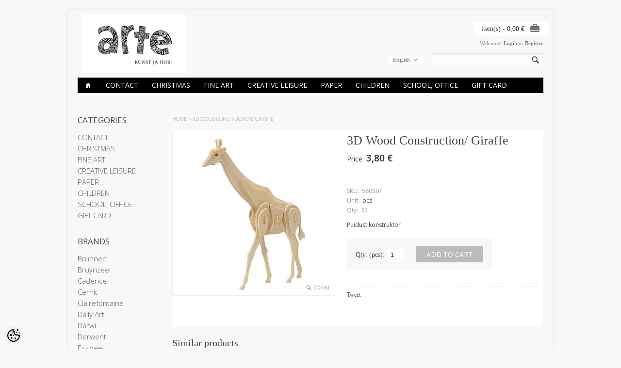

--- FILE ---
content_type: text/html; charset=UTF-8
request_url: https://www.arte.ee/en/a/3d-wood-construction-giraffe
body_size: 18933
content:
<!-- START TEMPLATE: page/2columns_left.tpl.php --><?xml version="1.0" encoding="UTF-8"?><!DOCTYPE html>
<html>
<head>
	<!-- START TEMPLATE: page/common/head.tpl.php --><meta http-equiv="Content-Type" content="text/html; charset=UTF-8" />

<title>3D Wood Construction/ Giraffe @ Arte E-pood</title>

<meta name="keywords" content="art hobby color watercolor paper acrylic marker calligraphy brush canvas easel drawing supplies stamp ink clay plaster molding" />
<meta name="description" content="Puidust konstruktor" />
<meta name="author" content="Arte E-pood" />
<meta name="generator" content="ShopRoller.com" />
<meta name="csrf-token" content="Bl9y0NYnD9Hna3SSZeQ8oyPYywvBCbQZuNjikGEG" />

<meta property="og:type" content="website" />
<meta property="og:title" content="3D Wood Construction/ Giraffe" />
<meta property="og:image" content="https://www.arte.ee/media/arte/.product-image/large/product/eu.erply.com/19080-580507_1.jpg" />
<meta property="og:url" content="https://www.arte.ee/en/a/3d-wood-construction-giraffe" />
<meta property="og:site_name" content="Arte E-pood" />
<meta property="og:description" content="Puidust konstruktor" />

<base href="https://www.arte.ee/" />
<meta name="viewport" content="width=device-width, initial-scale=1, maximum-scale=1" />

<link href="https://www.arte.ee/media/arte/general/android-chrome-512x512.png" rel="icon" />

<link rel='stylesheet' href='//fonts.googleapis.com/css?family=Open+Sans:400,300,600' type='text/css'>

<link type="text/css" rel="stylesheet" href="https://www.arte.ee/skin/elegantcart/css/all-2922.css" media="screen" />

<script type="text/javascript" src="https://www.arte.ee/skin/elegantcart/js/all-2922.js"></script>

<!--[if lt IE 9]>
<link rel="stylesheet" href="https://www.arte.ee/skin/elegantcart/css/ie8.css" type="text/css" />
<![endif]-->
<!--[if IE 7]>
<link rel="stylesheet" href="https://www.arte.ee/skin/elegantcart/css/ie7.css" type="text/css" />
<![endif]-->
<!--[if lt IE 7]>
<link rel="stylesheet" href="https://www.arte.ee/skin/elegantcart/css/ie6.css" type="text/css" />
<script type="text/javascript" src="https://www.arte.ee/skin/elegantcart/js/DD_belatedPNG_0.0.8a-min.js"></script>
<script type="text/javascript">
DD_belatedPNG.fix('#logo img');
</script>
<![endif]-->

<style id="tk-theme-configurator-css" type="text/css">
body { background-image:url(transparent); }
body { background-color:#f8f8fa; }
#container:not(.product_holder), #column-left, .box-content, .box-category, .box-category, .buttons { background-color:#F8F8FA; }
#content, #header { font-family:book antiqua,palatino; }
.cms-page { font-size:14px; }
.cms-page { color:#333333; }
h1,h2,h3,h4,h5,h6,.box .box-heading span { font-family:book antiqua,palatino; }
h1,h2,h3,h4,h5,h6,.box .box-heading span { color:#444444; }
#menu > ul > li > a { color:#ffffff; }
#menu > ul > li:hover > a, #menu > ul > li ul > li > a:hover  { color:#ffffff; }
#menu{ background-color:#000; }
#menu > ul > li:hover > a, #menu > ul > li ul > li > a:hover { background-color:#bbbbbb; }
#menu > ul > li > a { font-size:14px; }
#menu > ul > li ul > li > a { font-size:12px; }
#menu-holder { border-bottom: 2px solid #ffffff; }
.camera_wrap .camera_pag .camera_pag_ul li.cameracurrent > span, .camera_prevThumbs:hover, .camera_nextThumbs:hover, .camera_prev:hover, .camera_next:hover, .camera_commands:hover, .camera_thumbs_cont:hover { background:#080000; }
.box .box-heading { color:#444; }
.box .box-heading { font-size:17px; }
.box-category > ul > li > a, .box-category > ul > li > ul > li a, #column-left .product_holder .name a, #column-right .product_holder .name a { color:#5f5857; }
.box-category > ul > li a:hover, .box-category > ul > li ul > li > a:hover, #column-left .product_holder .name a:hover, #column-right .product_holder .name a:hover { color:#c2bdbc; }
.box-category > ul > li a.active, .box-category > ul > li ul > li > a:active, #column-left .product_holder .name a:active, #column-right .product_holder .name a:active { color:#000; }
.box-category > ul > li > a, .box-category > ul > li > ul > li a, #column-left .product_holder .name a, #column-right .product_holder .name a  { font-size:15px; }
a.button, input.button, button.button, .box-product > div .cart a.button, .box-product > div .cart input.button, .product-grid > div 
											.cart a.button, .product-grid > div .cart input.button, .product-list > div .cart a.button, 
											.product-list > div .cart input.button, .button.gray, .button button-two { color:#555; }
nav.private ul li a:hover, #cart_nav #cart:hover .cart_li, a.button:hover, input.button:hover, button.button:hover, .box-product > div .cart a.button:hover, .box-product > div .cart input.button:hover, 
											.product-grid > div .cart a.button:hover, .product-grid > div .cart input.button:hover, 
											.product-list > div .cart a.button:hover, .product-list > div .cart input.button:hover, .button button-two:hover { color:#fff; }
a.button, input.button, button.button, .box-product > div .cart a.button, .box-product > div .cart input.button, .product-grid > div 
											.cart a.button, .product-grid > div .cart input.button, .product-list > div .cart a.button, 
											.product-list > div .cart input.button, .button.gray, .button button-two  { border-color:#f3f3f3; }
a.button, input.button, button.button, .box-product > div .cart a.button, .box-product > div .cart input.button, .product-grid > div 
											.cart a.button, .product-grid > div .cart input.button, .product-list > div .cart a.button, 
											.product-list > div .cart input.button, .button.gray, .button button-two  { background-color:#f3f3f3; }
nav.private ul li a:hover, #cart_nav #cart:hover .cart_li, a.button:hover, input.button:hover, button.button:hover, .box-product > div .cart a.button:hover, .box-product > div .cart input.button:hover, 
											.product-grid > div .cart a.button:hover, .product-grid > div .cart input.button:hover, 
											.product-list > div .cart a.button:hover, .product-list > div .cart input.button:hover, .button button-two:hover { border-color:#bbbbbb; }
nav.private ul li a:hover, #cart_nav #cart:hover .cart_li, a.button:hover, input.button:hover, button.button:hover, .box-product > div .cart a.button:hover, .box-product > div .cart input.button:hover, 
											.product-grid > div .cart a.button:hover, .product-grid > div .cart input.button:hover, 
											.product-list > div .cart a.button:hover, .product-list > div .cart input.button:hover, .button button-two:hover { background-color:#bbbbbb; }
a.button.cartSubmitBtn, #checkoutForm .tk-actions-block .buttons .right .button  { color:#ffffff !important; }
a.button:hover.cartSubmitBtn, #checkoutForm .tk-actions-block .buttons .right .button:hover  { color:#ffffff !important; }
a.button.cartSubmitBtn, #checkoutForm .tk-actions-block .buttons .right .button { background-color:#444 !important; }
a.button:hover.cartSubmitBtn, #checkoutForm .tk-actions-block .buttons .right .button:hover { background-color:#bbbbbb !important; }
.product-info .cart .button { color:#ffffff !important; }
.product-info .cart .button:hover { color:#ffffff !important; }
.product-info .cart .button { background-color:#bbbbbb !important; }
.product-info .cart .button:hover { background-color:#444444 !important; }
.product-grid  .product_holder, .products_container .product_holder { border-color: #f1f1f1; }
.product-grid .product_holder:hover, .products_container .product_holder:hover { border-color: #f1f1f1; }
.product-grid .product_holder .product_holder_inside, .products_container .product_holder .product_holder_inside  { border-color: #fafafa; }
.product-grid .product_holder:hover .product_holder_inside, .products_container .product_holder:hover .product_holder_inside  { border-color: #fafafa; }
.product_holder  { background:#FFFFFF; }
.product-grid .name a, .box-product .name a, .product-list .name a, .product_holder .name a {color: #4b4b4b;}
.product-grid .name a:hover, .box-product .name a:hover, .product-list .name a:hover, .product_holder .name a:hover {color: #bbbbbb;}
.product-grid .name a, .box-product .name a, .product-list .name a, .product_holder .name a  { font-size: 14px; }
.product-grid .price, .box-product .price, .product-list .price, .price .price-new, .product_holder .price {color: #333333;}
.product-grid .price-old, .product-list .price-old, .product-list .price-old, .product_holder .price .price-old{ color: #bbbbbb; }
.product-grid .price, .product-grid .price-old, .box-product .price, .product-list .price, .price .price-new, .product-list .price-old, .product-list .price-old, .product_holder .price  {font-size:16px;}
.product_holder .cart .button { color:#292929 !important; }
.product_holder .cart .button:hover { color:#292929 !important; }
.product_holder .cart .button { border-color:#bbbbbb !important; }
.product_holder .cart .button { background:#bbbbbb !important; }
.product_holder .cart .button:hover { border-color:#F2F2F2 !important; }
.product_holder .cart .button:hover { background:#F2F2F2 !important; }
.product-info  {background: #ffffff;}
.product-info .cart div  {background: #F7F7F7;}
.product-info .price, .product-info .price .price-new {color: #333333; !important}
.product-info .price-old {color: #ccc;}
.product-info .price, .product-info .price .price-new, .product-info .price-old { font-size: 19px }
.pagination .links a { color:#666; }
.pagination .links a { border-color:#F3F3F3; }
.pagination .links a { background-color:#F3F3F3; }
.pagination .links a:hover { color:#ffffff; }
.pagination .links a:hover { border-color:#bbbbbb; }
.pagination .links a:hover { background-color:#bbbbbb; }
.pagination .links b { color:#f9f4f4; }
.pagination .links b { border-color:#1d0303; }
.pagination .links b { background-color:#1d0303; }
#header #cart .heading a span#cart-total { color:#333; }
#header #cart .heading, #header #cart .heading a span#cart-total{ background-color:#ffffff; }
.mini-cart-total td, .mini-cart-info .name a  { color:#4D4D4D; }
.mini-cart-info .quantity { color:#333333; }
.mini-cart-info td.total { color:#333333; }
#header #cart .content { background-color:#ffffff; }
.mini-cart-info td { border-color:#bbbbbb; }
#header #cart .checkout a { color:#4D4D4D; }
#header #cart .checkout a:hover { color:#fff; }
#header #cart .checkout a { border-color:#f3f3f3; }
#header #cart .checkout a { background-color:#f3f3f3; }
#header #cart .checkout a:hover { background-color:#bbbbbb; }
#footer { background:#212121; }
#footer .footer_btm { background:#bbbbbb; }
#footer { border-top-color:#bbbbbb; }
#footer h3 { color:#bbbbbb !important; }
#footer .column ul li, #footer a {color: #ffffff;}
#footer a:hover { color:#888; }
</style>
<style id="tk-custom-css" type="text/css">
@media only screen and (min-width: 760px){
	.product_holder .name {
		height: 54px; /* max 3 lines of text other hidden*/ 
		overflow: hidden;
	}
}


.category-list ul.list-item li a span {
	min-height: 54px;
}
</style>

<script type="text/javascript">
if(!Roller) var Roller = {};
Roller.config = new Array();
Roller.config['base_url'] = 'https://www.arte.ee/en/';
Roller.config['base_path'] = '/';
Roller.config['cart/addtocart/after_action'] = '1';
Roller.config['skin_url'] = 'https://www.arte.ee/skin/elegantcart/';
Roller.config['translate-fill_required_fields'] = 'Please fill all required fields';
Roller.t = {"form_error_fill_required_fields":"Please fill all required fields","cart_error_no_items_selected":"Choose products!"}
</script>


<!-- START TEMPLATE: shared/google_analytics_tracking.tpl.php -->            <!-- Global Site Tag (gtag.js) - Google Analytics -->
        <script type="text/javascript">
            window.dataLayer = window.dataLayer || [];
            function gtag(){dataLayer.push(arguments);}
            gtag('consent', 'default', {
                'ad_user_data': 'denied',
                'ad_personalization': 'denied',
                'ad_storage': 'denied',
                'analytics_storage': 'denied',
                'wait_for_update': 500,
              });
            gtag('js', new Date());

            gtag('config', 'G-XXGKXGEEB8' );
        </script>
        <script type="text/javascript" async src="https://www.googletagmanager.com/gtag/js?id=G-XXGKXGEEB8"></script>
        <script>
        /*
         *   Called when consent changes. Assumes that consent object contains keys which
         *   directly correspond to Google consent types.
         */
        const googleUserConsentListener = function() {
            let consent = this.options;
            gtag('consent', 'update', {
                'ad_user_data': consent.marketing,
                'ad_personalization': consent.marketing,
                'ad_storage': consent.marketing,
                'analytics_storage': consent.analytics
            });
        };

        $('document').ready(function(){
            Roller.Events.on('onUserConsent', googleUserConsentListener);
        });
    </script>
    <!-- Global Site Tag (gtag.js) - Google Analytics Events -->
            <script type="text/javascript"">
                    gtag('event', 'view_item', {"currency":"EUR","value":3.8,"items":[{"item_id":"580507","item_name":"3D Wood Construction\/ Giraffe","item_brand":"","price":3.8,"discount":0,"item_category":"CHILDREN","item_category1":"CRAFTING","item_category2":"Constructors, puzzles"}]});
                </script>
    
    <!-- Global Site Tag (gtag.js) - Google Analytics Event listeners -->
	<!-- END TEMPLATE: shared/google_analytics_tracking.tpl.php -->

<!-- END TEMPLATE: page/common/head.tpl.php --></head>

<body class="browser-chrome browser-chrome-131.0.0.0 tk-language-en_GB page-template-page-2columns_left content-template-content-product tk-product-page">

<div id="fb-root"></div>
<script type="text/plain" data-category="analytics" async defer crossorigin="anonymous" src="https://connect.facebook.net/en_GB/sdk.js#xfbml=1&version=v11.0&appId=386731248061277&autoLogAppEvents=1"></script>
<!-- START TEMPLATE: shared/site_segments.tpl.php --><!-- END TEMPLATE: shared/site_segments.tpl.php --><!-- START TEMPLATE: page/common/after_body_start.tpl.php --><!-- END TEMPLATE: page/common/after_body_start.tpl.php --><div id="container">

<!-- START TEMPLATE: page/common/header.tpl.php --><div id="header">

	<div id="logo"><!-- START TEMPLATE: widget/header/logo.tpl.php --><a href="https://www.arte.ee/en/home">
	<img src="https://www.arte.ee/media/arte/general/arte logo_Kunstjahobi_final-07.jpeg" alt="Arte E-pood" />
</a>
<!-- END TEMPLATE: widget/header/logo.tpl.php --></div>

		<!-- START TEMPLATE: widget/header/account_welcome.tpl.php --><div id="welcome">

	Welcome!
		
		<a href="https://www.arte.ee/en/login">Login</a>
		or		<a href="https://www.arte.ee/en/account/register">Register</a>

		
</div><!-- END TEMPLATE: widget/header/account_welcome.tpl.php -->
		<!-- START TEMPLATE: widget/header/links.tpl.php --><!-- END TEMPLATE: widget/header/links.tpl.php -->
	<!-- START TEMPLATE: widget/header/cart.tpl.php -->	
	<div id="cart" class="">
		<div class="heading">
			<h4>Cart</h4>
			<a><span id="cart-total">
				<span id="cart_total_qty"></span> item(s) - 
				<span id="cart_total_sum">0,00</span> €
			</span></a>
		</div>
		<div class="content"></div>
	</div>

<!-- END TEMPLATE: widget/header/cart.tpl.php -->
	<div id='header_btm'>

				<!-- START TEMPLATE: widget/header/search.tpl.php --><div id="search">
	<div class="search_inside">
		<form id="searchForm" action="https://www.arte.ee/en/search" method="get">

										<input type="hidden" name="page" value="1" />
			
			<input type="text" name="q" value="" onclick="this.select();" onkeydown="this.style.color = '#444444';" />
			<div class="button-search"></div>
		</form>
	</div>
</div>
<script type="text/javascript">
$(document).ready(function()
{
	co_w = $('#c_options').width();
	$('#c_switcher').css('width',(co_w + 10)+'px');
	$('#c_switcher').hover(function()
	{
		$('#c_options').slideDown(200);
	},function()
	{
		$('#c_options').slideUp(200);
	});
});		
</script>  
<!-- END TEMPLATE: widget/header/search.tpl.php -->
				<!-- START TEMPLATE: widget/header/currencies.tpl.php --><!-- END TEMPLATE: widget/header/currencies.tpl.php -->
				<!-- START TEMPLATE: widget/header/languages.tpl.php --><form action="#" method="post">
<div id="currency">
	<div id="c_switcher">

								<span class="c_selected">English</span>
		
				<div id="c_options" style="display: none;">
		
			<a href="https://www.arte.ee/et">Eesti keel</a>

		
			<a href="https://www.arte.ee/en">English</a>

				</div>

	</div>
</div>
</form>
<!-- END TEMPLATE: widget/header/languages.tpl.php -->
	</div>

</div>

<!-- START TEMPLATE: widget/header/categories_menu.tpl.php -->
<div id="menu-holder" class="hidden-phone">
	<div id="menu">
		<ul>

									<li><a href="https://www.arte.ee/en/home"><span class='home_icon'></span></a></li>
			
														
				<li class="tk-category-504 tk-category-contact">
					<a href="https://www.arte.ee/en/c/contact">CONTACT</a>
                    					<!-- START TEMPLATE: widget/header/categories_menu/submenu.tpl.php -->
<div>
	<ul>

									
		<li class="tk-category-505 tk-category-stores">
			<a href="https://www.arte.ee/en/c/stores">Stores</a>
					</li>
	
									
		<li class="tk-category-512 tk-category-stock">
			<a href="https://www.arte.ee/en/c/stock">Stock</a>
					</li>
	
									
		<li class="tk-category-513 tk-category-company-details">
			<a href="https://www.arte.ee/en/c/company-details">Company Details</a>
					</li>
	
		
	</ul>
</div>
<!-- END TEMPLATE: widget/header/categories_menu/submenu.tpl.php -->									</li>

											
				<li class="tk-category-395 tk-category-christmas">
					<a href="https://www.arte.ee/en/c/christmas">CHRISTMAS</a>
                    					<!-- START TEMPLATE: widget/header/categories_menu/submenu.tpl.php -->
<div>
	<ul>

									
		<li class="tk-category-532 tk-category-candle-making">
			<a href="https://www.arte.ee/en/c/candle-making">Candle making</a>
					</li>
	
									
		<li class="tk-category-530 tk-category-making-an-advent-calendar">
			<a href="https://www.arte.ee/en/c/making-an-advent-calendar">Making an advent calendar</a>
					</li>
	
									
		<li class="tk-category-398 tk-category-home-decoration-1">
			<a href="https://www.arte.ee/en/c/home-decoration-1">Home Decoration</a>
					</li>
	
									
		<li class="tk-category-397 tk-category-card-making">
			<a href="https://www.arte.ee/en/c/card-making">Card making</a>
					</li>
	
									
		<li class="tk-category-396 tk-category-wrapping">
			<a href="https://www.arte.ee/en/c/wrapping">Wrapping</a>
					</li>
	
									
		<li class="tk-category-531 tk-category-stickers-2">
			<a href="https://www.arte.ee/en/c/stickers-2">Stickers</a>
					</li>
	
									
		<li class="tk-category-399 tk-category-gift-ideas">
			<a href="https://www.arte.ee/en/c/gift-ideas">Gift ideas</a>
					</li>
	
		
	</ul>
</div>
<!-- END TEMPLATE: widget/header/categories_menu/submenu.tpl.php -->									</li>

											
				<li class="tk-category-2 tk-category-fine-art">
					<a href="https://www.arte.ee/en/c/fine-art">FINE ART</a>
                    					<!-- START TEMPLATE: widget/header/categories_menu/submenu.tpl.php -->
<div>
	<ul>

									
		<li class="tk-category-327 tk-category-oil-paints">
			<a href="https://www.arte.ee/en/c/oil-paints">OIL PAINTS</a>
					</li>
	
									
		<li class="tk-category-329 tk-category-acrylic-paints-and-inks">
			<a href="https://www.arte.ee/en/c/acrylic-paints-and-inks">ACRYLIC PAINTS AND INKS</a>
					</li>
	
									
		<li class="tk-category-381 tk-category-markers">
			<a href="https://www.arte.ee/en/c/markers">MARKERS</a>
					</li>
	
									
		<li class="tk-category-22 tk-category-watercolours">
			<a href="https://www.arte.ee/en/c/watercolours">Watercolours</a>
					</li>
	
									
		<li class="tk-category-323 tk-category-gouache-studio">
			<a href="https://www.arte.ee/en/c/gouache-studio">GOUACHE Studio</a>
					</li>
	
									
		<li class="tk-category-24 tk-category-drawing">
			<a href="https://www.arte.ee/en/c/drawing">DRAWING</a>
					</li>
	
									
		<li class="tk-category-230 tk-category-calligraphy">
			<a href="https://www.arte.ee/en/c/calligraphy">CALLIGRAPHY</a>
					</li>
	
									
		<li class="tk-category-387 tk-category-drafting">
			<a href="https://www.arte.ee/en/c/drafting">DRAFTING</a>
					</li>
	
									
		<li class="tk-category-465 tk-category-lino-printing-scrapeboards">
			<a href="https://www.arte.ee/en/c/lino-printing-scrapeboards">LINO PRINTING, SCRAPEBOARDS</a>
					</li>
	
									
		<li class="tk-category-111 tk-category-canvas-and-easels">
			<a href="https://www.arte.ee/en/c/canvas-and-easels">CANVAS AND EASELS</a>
					</li>
	
									
		<li class="tk-category-277 tk-category-brushes-painting-knifes-etc.">
			<a href="https://www.arte.ee/en/c/brushes-painting-knifes-etc.">BRUSHES, PAINTING KNIFES ETC.</a>
					</li>
	
									
		<li class="tk-category-195 tk-category-artist-paper">
			<a href="https://www.arte.ee/en/c/artist-paper">ARTIST PAPER</a>
					</li>
	
									
		<li class="tk-category-355 tk-category-drawing-tubes-folders">
			<a href="https://www.arte.ee/en/c/drawing-tubes-folders">DRAWING TUBES, FOLDERS</a>
					</li>
	
		
	</ul>
</div>
<!-- END TEMPLATE: widget/header/categories_menu/submenu.tpl.php -->									</li>

											
				<li class="tk-category-25 tk-category-creative-leisure">
					<a href="https://www.arte.ee/en/c/creative-leisure">CREATIVE LEISURE</a>
                    					<!-- START TEMPLATE: widget/header/categories_menu/submenu.tpl.php -->
<div>
	<ul>

									
		<li class="tk-category-151 ">
			<a href="https://www.arte.ee/en/category?id=151">MARBLING</a>
					</li>
	
									
		<li class="tk-category-47 tk-category-fabric-and-leather-paints">
			<a href="https://www.arte.ee/en/c/fabric-and-leather-paints">FABRIC AND LEATHER PAINTS</a>
					</li>
	
									
		<li class="tk-category-330 tk-category-porcelain-and-glass-paints">
			<a href="https://www.arte.ee/en/c/porcelain-and-glass-paints">PORCELAIN AND GLASS PAINTS</a>
					</li>
	
									
		<li class="tk-category-331 tk-category-decorative-paints">
			<a href="https://www.arte.ee/en/c/decorative-paints">DECORATIVE PAINTS</a>
					</li>
	
									
		<li class="tk-category-186 tk-category--decoupage-cracklee">
			<a href="https://www.arte.ee/en/c/-decoupage-cracklee">(DECOUPAGE, CRACKLEE)</a>
					</li>
	
									
		<li class="tk-category-97 tk-category-candle-and-soap-making">
			<a href="https://www.arte.ee/en/c/candle-and-soap-making">CANDLE AND SOAP MAKING</a>
					</li>
	
									
		<li class="tk-category-132 tk-category-resins">
			<a href="https://www.arte.ee/en/c/resins">RESINS</a>
					</li>
	
									
		<li class="tk-category-133 tk-category-jewellery-creations">
			<a href="https://www.arte.ee/en/c/jewellery-creations">JEWELLERY CREATIONS</a>
					</li>
	
									
		<li class="tk-category-49 tk-category-wool">
			<a href="https://www.arte.ee/en/c/wool">WOOL</a>
					</li>
	
									
		<li class="tk-category-121 tk-category-moulds-and-materials">
			<a href="https://www.arte.ee/en/c/moulds-and-materials">MOULDS AND MATERIALS</a>
					</li>
	
									
		<li class="tk-category-161 tk-category-stencils">
			<a href="https://www.arte.ee/en/c/stencils">STENCILS</a>
					</li>
	
									
		<li class="tk-category-231 tk-category-transfers">
			<a href="https://www.arte.ee/en/c/transfers">TRANSFERS</a>
					</li>
	
									
		<li class="tk-category-142 tk-category-decoration-materials">
			<a href="https://www.arte.ee/en/c/decoration-materials">DECORATION MATERIALS</a>
					</li>
	
									
		<li class="tk-category-200 tk-category-other-craft-materials">
			<a href="https://www.arte.ee/en/c/other-craft-materials">OTHER CRAFT MATERIALS</a>
					</li>
	
									
		<li class="tk-category-189 tk-category-scissors-knifes-etc">
			<a href="https://www.arte.ee/en/c/scissors-knifes-etc">SCISSORS, KNIFES, etc</a>
					</li>
	
									
		<li class="tk-category-309 tk-category-gilding-and-patina">
			<a href="https://www.arte.ee/en/c/gilding-and-patina">GILDING AND PATINA</a>
					</li>
	
									
		<li class="tk-category-600 tk-category-diy-and-gift-sets">
			<a href="https://www.arte.ee/en/c/diy-and-gift-sets">DIY &amp; GIFT SETS</a>
					</li>
	
		
	</ul>
</div>
<!-- END TEMPLATE: widget/header/categories_menu/submenu.tpl.php -->									</li>

											
				<li class="tk-category-125 tk-category-paper">
					<a href="https://www.arte.ee/en/c/paper">PAPER</a>
                    					<!-- START TEMPLATE: widget/header/categories_menu/submenu.tpl.php -->
<div>
	<ul>

									
		<li class="tk-category-173 tk-category-design-paper">
			<a href="https://www.arte.ee/en/c/design-paper">DESIGN PAPER</a>
					</li>
	
									
		<li class="tk-category-217 tk-category-coloured-pearlescent-patterned-paper">
			<a href="https://www.arte.ee/en/c/coloured-pearlescent-patterned-paper">COLOURED, PEARLESCENT, PATTERNED PAPER</a>
					</li>
	
									
		<li class="tk-category-202 tk-category-crepe-tissue-paper">
			<a href="https://www.arte.ee/en/c/crepe-tissue-paper">CREPE-, TISSUE PAPER</a>
					</li>
	
									
		<li class="tk-category-197 tk-category-decorations">
			<a href="https://www.arte.ee/en/c/decorations">DECORATIONS</a>
					</li>
	
									
		<li class="tk-category-249 tk-category-paper-flower-making">
			<a href="https://www.arte.ee/en/c/paper-flower-making">PAPER FLOWER MAKING</a>
					</li>
	
									
		<li class="tk-category-203 tk-category-card-making-scrapbooking">
			<a href="https://www.arte.ee/en/c/card-making-scrapbooking">CARD MAKING, SCRAPBOOKING</a>
					</li>
	
									
		<li class="tk-category-408 tk-category-hole-punches">
			<a href="https://www.arte.ee/en/c/hole-punches">Hole Punches</a>
					</li>
	
									
		<li class="tk-category-176 tk-category-quilling-and-origami">
			<a href="https://www.arte.ee/en/c/quilling-and-origami">QUILLING &amp; ORIGAMI</a>
					</li>
	
									
		<li class="tk-category-188 tk-category-stamps-and-inkpads">
			<a href="https://www.arte.ee/en/c/stamps-and-inkpads">STAMPS AND INKPADS</a>
					</li>
	
									
		<li class="tk-category-358 tk-category-seals-and-sealing-waxes">
			<a href="https://www.arte.ee/en/c/seals-and-sealing-waxes">Seals and sealing waxes</a>
					</li>
	
									
		<li class="tk-category-356 tk-category-inks">
			<a href="https://www.arte.ee/en/c/inks">INKS</a>
					</li>
	
									
		<li class="tk-category-196 tk-category-wrapping-paper-bags">
			<a href="https://www.arte.ee/en/c/wrapping-paper-bags">WRAPPING PAPER, -BAGS</a>
					</li>
	
									
		<li class="tk-category-402 tk-category-colouring-books">
			<a href="https://www.arte.ee/en/c/colouring-books">COLOURING BOOKS</a>
					</li>
	
									
		<li class="tk-category-403 tk-category-greeting-cards">
			<a href="https://www.arte.ee/en/c/greeting-cards">GREETING CARDS</a>
					</li>
	
		
	</ul>
</div>
<!-- END TEMPLATE: widget/header/categories_menu/submenu.tpl.php -->									</li>

											
				<li class="tk-category-99 tk-category-children">
					<a href="https://www.arte.ee/en/c/children">CHILDREN</a>
                    					<!-- START TEMPLATE: widget/header/categories_menu/submenu.tpl.php -->
<div>
	<ul>

									
		<li class="tk-category-451 tk-category-slime-glues">
			<a href="https://www.arte.ee/en/c/slime-glues">SLIME glues</a>
					</li>
	
									
		<li class="tk-category-100 tk-category-gouache">
			<a href="https://www.arte.ee/en/c/gouache">GOUACHE</a>
					</li>
	
									
		<li class="tk-category-152 tk-category-brushes">
			<a href="https://www.arte.ee/en/c/brushes">BRUSHES</a>
					</li>
	
									
		<li class="tk-category-101 tk-category-artistick-windowcolours">
			<a href="https://www.arte.ee/en/c/artistick-windowcolours">ARTIstick windowcolours</a>
					</li>
	
									
		<li class="tk-category-107 tk-category-crafting">
			<a href="https://www.arte.ee/en/c/crafting">CRAFTING</a>
					</li>
	
									
		<li class="tk-category-108 tk-category-finger-paint-tactilcolor">
			<a href="https://www.arte.ee/en/c/finger-paint-tactilcolor">FINGER PAINT Tactilcolor</a>
					</li>
	
									
		<li class="tk-category-174 tk-category-modeling-clay">
			<a href="https://www.arte.ee/en/c/modeling-clay">MODELING CLAY</a>
					</li>
	
									
		<li class="tk-category-175 tk-category-pencils-markers">
			<a href="https://www.arte.ee/en/c/pencils-markers">PENCILS, MARKERS</a>
					</li>
	
									
		<li class="tk-category-170 tk-category-glitter-paint">
			<a href="https://www.arte.ee/en/c/glitter-paint">GLITTER-PAINT</a>
					</li>
	
									
		<li class="tk-category-194 tk-category-stickers">
			<a href="https://www.arte.ee/en/c/stickers">STICKERS</a>
					</li>
	
									
		<li class="tk-category-320 tk-category-baby-memories-box">
			<a href="https://www.arte.ee/en/c/baby-memories-box">BABY MEMORIES BOX</a>
					</li>
	
									
		<li class="tk-category-339 tk-category-face-paint">
			<a href="https://www.arte.ee/en/c/face-paint">FACE PAINT</a>
					</li>
	
		
	</ul>
</div>
<!-- END TEMPLATE: widget/header/categories_menu/submenu.tpl.php -->									</li>

											
				<li class="tk-category-237 tk-category-school-office">
					<a href="https://www.arte.ee/en/c/school-office">SCHOOL, OFFICE</a>
                    					<!-- START TEMPLATE: widget/header/categories_menu/submenu.tpl.php -->
<div>
	<ul>

									
		<li class="tk-category-250 tk-category-office-supplies">
			<a href="https://www.arte.ee/en/c/office-supplies">OFFICE SUPPLIES</a>
					</li>
	
									
		<li class="tk-category-324 tk-category-school-products">
			<a href="https://www.arte.ee/en/c/school-products">SCHOOL PRODUCTS</a>
					</li>
	
		
	</ul>
</div>
<!-- END TEMPLATE: widget/header/categories_menu/submenu.tpl.php -->									</li>

											
				<li class="tk-category-535 tk-category-gift-card-1">
					<a href="https://www.arte.ee/en/c/gift-card-1">GIFT CARD</a>
                    				</li>

			
		</ul>
	</div>
</div>


<div id="menu-phone" class="shown-phone" style="display: none;">
	<div id="menu-phone-button">Menu</div>
	<select id="menu-phone-select" onchange="location = this.value">
		<option value=""></option>
								
			<option value="https://www.arte.ee/en/c/contact">CONTACT</option>

								
			<option value="https://www.arte.ee/en/c/christmas">CHRISTMAS</option>

								
			<option value="https://www.arte.ee/en/c/fine-art">FINE ART</option>

								
			<option value="https://www.arte.ee/en/c/creative-leisure">CREATIVE LEISURE</option>

								
			<option value="https://www.arte.ee/en/c/paper">PAPER</option>

								
			<option value="https://www.arte.ee/en/c/children">CHILDREN</option>

								
			<option value="https://www.arte.ee/en/c/school-office">SCHOOL, OFFICE</option>

								
			<option value="https://www.arte.ee/en/c/gift-card-1">GIFT CARD</option>

			</select>
</div>

<script type="text/javascript">
// Bind the Phone menu dropdown
$('#menu-phone-button').bind('click', function()
{
	$("#menu-phone-select").css({'opacity':'1'});
});
</script>

<!-- END TEMPLATE: widget/header/categories_menu.tpl.php --><!-- END TEMPLATE: page/common/header.tpl.php -->
<div id="notification"> </div>
<!-- START TEMPLATE: shared/notification.tpl.php --><!-- END TEMPLATE: shared/notification.tpl.php -->
<div id="column-left">

		<!-- START TEMPLATE: widget/sidebar/categories_menu.tpl.php -->
<div class="box">
	<div class="box-heading">Categories</div>
	<div class="box-content">
		<div class="box-category">

												<!-- START TEMPLATE: widget/sidebar/categories_menu/submenu.tpl.php -->
<ul>
	
	<li class="level_0 ">
		<a href="https://www.arte.ee/en/c/contact" class="">CONTACT</a>

											<!-- START TEMPLATE: widget/sidebar/categories_menu/submenu.tpl.php -->
<ul>
	
	<li class="level_1 ">
		<a href="https://www.arte.ee/en/c/stores" class="">Stores</a>

											<!-- START TEMPLATE: widget/sidebar/categories_menu/submenu.tpl.php -->
<ul>
	
	<li class="level_2 ">
		<a href="https://www.arte.ee/en/c/tallinn" class="">Tallinn</a>

											<!-- START TEMPLATE: widget/sidebar/categories_menu/submenu.tpl.php -->
<ul>
	
	<li class="level_3 ">
		<a href="https://www.arte.ee/en/c/telliskivi-creative-city" class="">Telliskivi Creative City</a>

			</li>

	
	<li class="level_3 ">
		<a href="https://www.arte.ee/en/c/mustamae-centre" class="">Mustamäe Centre</a>

			</li>

</ul>
<!-- END TEMPLATE: widget/sidebar/categories_menu/submenu.tpl.php -->			</li>

	
	<li class="level_2 ">
		<a href="https://www.arte.ee/en/c/tartu" class="">Tartu</a>

			</li>

	
	<li class="level_2 ">
		<a href="https://www.arte.ee/en/c/online-store" class="">Online Store</a>

			</li>

</ul>
<!-- END TEMPLATE: widget/sidebar/categories_menu/submenu.tpl.php -->			</li>

	
	<li class="level_1 ">
		<a href="https://www.arte.ee/en/c/stock" class="">Stock</a>

			</li>

	
	<li class="level_1 ">
		<a href="https://www.arte.ee/en/c/company-details" class="">Company Details</a>

			</li>

</ul>
<!-- END TEMPLATE: widget/sidebar/categories_menu/submenu.tpl.php -->			</li>

	
	<li class="level_0 ">
		<a href="https://www.arte.ee/en/c/christmas" class="">CHRISTMAS</a>

											<!-- START TEMPLATE: widget/sidebar/categories_menu/submenu.tpl.php -->
<ul>
	
	<li class="level_1 ">
		<a href="https://www.arte.ee/en/c/candle-making" class="">Candle making</a>

			</li>

	
	<li class="level_1 ">
		<a href="https://www.arte.ee/en/c/making-an-advent-calendar" class="">Making an advent calendar</a>

			</li>

	
	<li class="level_1 ">
		<a href="https://www.arte.ee/en/c/home-decoration-1" class="">Home Decoration</a>

			</li>

	
	<li class="level_1 ">
		<a href="https://www.arte.ee/en/c/card-making" class="">Card making</a>

			</li>

	
	<li class="level_1 ">
		<a href="https://www.arte.ee/en/c/wrapping" class="">Wrapping</a>

			</li>

	
	<li class="level_1 ">
		<a href="https://www.arte.ee/en/c/stickers-2" class="">Stickers</a>

			</li>

	
	<li class="level_1 ">
		<a href="https://www.arte.ee/en/c/gift-ideas" class="">Gift ideas</a>

											<!-- START TEMPLATE: widget/sidebar/categories_menu/submenu.tpl.php -->
<ul>
	
	<li class="level_2 ">
		<a href="https://www.arte.ee/en/c/chrildren" class="">Chrildren</a>

			</li>

	
	<li class="level_2 ">
		<a href="https://www.arte.ee/en/c/adults" class="">Adults</a>

			</li>

</ul>
<!-- END TEMPLATE: widget/sidebar/categories_menu/submenu.tpl.php -->			</li>

</ul>
<!-- END TEMPLATE: widget/sidebar/categories_menu/submenu.tpl.php -->			</li>

	
	<li class="level_0 ">
		<a href="https://www.arte.ee/en/c/fine-art" class="">FINE ART</a>

											<!-- START TEMPLATE: widget/sidebar/categories_menu/submenu.tpl.php -->
<ul>
	
	<li class="level_1 ">
		<a href="https://www.arte.ee/en/c/oil-paints" class="">OIL PAINTS</a>

											<!-- START TEMPLATE: widget/sidebar/categories_menu/submenu.tpl.php -->
<ul>
	
	<li class="level_2 ">
		<a href="https://www.arte.ee/en/c/oil-paint-huile-dart" class="">Oil Paint Huile d&#039;Art</a>

											<!-- START TEMPLATE: widget/sidebar/categories_menu/submenu.tpl.php -->
<ul>
	
	<li class="level_3 ">
		<a href="https://www.arte.ee/en/c/huile-dart-37ml" class="">Huile d&#039;Art 37ml</a>

			</li>

</ul>
<!-- END TEMPLATE: widget/sidebar/categories_menu/submenu.tpl.php -->			</li>

	
	<li class="level_2 ">
		<a href="https://www.arte.ee/en/c/xl-oil" class="">XL oil</a>

											<!-- START TEMPLATE: widget/sidebar/categories_menu/submenu.tpl.php -->
<ul>
	
	<li class="level_3 ">
		<a href="https://www.arte.ee/en/c/studio-xl-oil-37ml" class="">Studio XL Oil 37ml</a>

			</li>

	
	<li class="level_3 ">
		<a href="https://www.arte.ee/en/c/studio-xl-oil-80ml" class="">Studio XL Oil 80ml</a>

			</li>

	
	<li class="level_3 ">
		<a href="https://www.arte.ee/en/c/studio-xl-oil-200ml" class="">Studio XL Oil 200ml</a>

			</li>

</ul>
<!-- END TEMPLATE: widget/sidebar/categories_menu/submenu.tpl.php -->			</li>

	
	<li class="level_2 ">
		<a href="https://www.arte.ee/en/c/oil-auxiliaries" class="">OIL auxiliaries</a>

			</li>

	
	<li class="level_2 ">
		<a href="https://www.arte.ee/en/c/oil-paint-sets" class="">Oil Paint Sets</a>

			</li>

</ul>
<!-- END TEMPLATE: widget/sidebar/categories_menu/submenu.tpl.php -->			</li>

	
	<li class="level_1 ">
		<a href="https://www.arte.ee/en/c/acrylic-paints-and-inks" class="">ACRYLIC PAINTS AND INKS</a>

											<!-- START TEMPLATE: widget/sidebar/categories_menu/submenu.tpl.php -->
<ul>
	
	<li class="level_2 ">
		<a href="https://www.arte.ee/en/c/studio-acrylics" class="">Studio Acrylics</a>

											<!-- START TEMPLATE: widget/sidebar/categories_menu/submenu.tpl.php -->
<ul>
	
	<li class="level_3 ">
		<a href="https://www.arte.ee/en/c/studio-acrylics-100ml" class="">Studio Acrylics 100ml</a>

			</li>

	
	<li class="level_3 ">
		<a href="https://www.arte.ee/en/c/studio-acrylics-250ml" class="">Studio Acrylics  250ml</a>

			</li>

	
	<li class="level_3 ">
		<a href="https://www.arte.ee/en/c/studio-acrylics-500ml" class="">Studio Acrylics  500ml</a>

			</li>

	
	<li class="level_3 ">
		<a href="https://www.arte.ee/en/c/extra-fine-artist-acrylics" class="">Extra fine artist acrylics</a>

			</li>

	
	<li class="level_3 ">
		<a href="https://www.arte.ee/en/c/acrylic-paint-lb-fine" class="">Acrylic Paint LB Fine</a>

			</li>

</ul>
<!-- END TEMPLATE: widget/sidebar/categories_menu/submenu.tpl.php -->			</li>

	
	<li class="level_2 ">
		<a href="https://www.arte.ee/en/c/-acrylic-ink" class=""> Acrylic Ink</a>

			</li>

	
	<li class="level_2 ">
		<a href="https://www.arte.ee/en/c/acrylic-auxiliaries" class="">Acrylic auxiliaries</a>

											<!-- START TEMPLATE: widget/sidebar/categories_menu/submenu.tpl.php -->
<ul>
	
	<li class="level_3 ">
		<a href="https://www.arte.ee/en/c/varnishes" class="">Varnishes</a>

			</li>

	
	<li class="level_3 ">
		<a href="https://www.arte.ee/en/c/mortars" class="">Mortars</a>

			</li>

	
	<li class="level_3 ">
		<a href="https://www.arte.ee/en/c/mediums" class="">Mediums</a>

			</li>

	
	<li class="level_3 ">
		<a href="https://www.arte.ee/en/c/gels" class="">Gels</a>

			</li>

</ul>
<!-- END TEMPLATE: widget/sidebar/categories_menu/submenu.tpl.php -->			</li>

	
	<li class="level_2 ">
		<a href="https://www.arte.ee/en/c/acrylic-paint-sets" class="">Acrylic paint sets</a>

			</li>

</ul>
<!-- END TEMPLATE: widget/sidebar/categories_menu/submenu.tpl.php -->			</li>

	
	<li class="level_1 ">
		<a href="https://www.arte.ee/en/c/markers" class="">MARKERS</a>

											<!-- START TEMPLATE: widget/sidebar/categories_menu/submenu.tpl.php -->
<ul>
	
	<li class="level_2 ">
		<a href="https://www.arte.ee/en/c/acrylic-markers-1" class="">Acrylic Markers</a>

			</li>

	
	<li class="level_2 ">
		<a href="https://www.arte.ee/en/c/4artist-marker-pebeo" class="">4Artist marker Pebeo</a>

			</li>

	
	<li class="level_2 ">
		<a href="https://www.arte.ee/en/c/brushmarker-karin-water-based" class="">Brushmarker Karin (water based)</a>

			</li>

	
	<li class="level_2 ">
		<a href="https://www.arte.ee/en/c/faber-castell-brush-pen" class="">Faber-Castell Brush Pen</a>

			</li>

	
	<li class="level_2 ">
		<a href="https://www.arte.ee/en/c/other-markers-brush-markers" class="">Other markers, brush markers</a>

			</li>

	
	<li class="level_2 ">
		<a href="https://www.arte.ee/en/c/graphmaster" class="">Graphmaster</a>

			</li>

	
	<li class="level_2 ">
		<a href="https://www.arte.ee/en/c/other-markers-brush-pens-etc" class="">Other markers, brush pens etc</a>

			</li>

</ul>
<!-- END TEMPLATE: widget/sidebar/categories_menu/submenu.tpl.php -->			</li>

	
	<li class="level_1 ">
		<a href="https://www.arte.ee/en/c/watercolours" class="">Watercolours</a>

											<!-- START TEMPLATE: widget/sidebar/categories_menu/submenu.tpl.php -->
<ul>
	
	<li class="level_2 ">
		<a href="https://www.arte.ee/en/c/watercolours-half-pans" class="">Watercolours half pans</a>

			</li>

	
	<li class="level_2 ">
		<a href="https://www.arte.ee/en/c/waterbased-inks-colorex" class="">Waterbased inks Colorex</a>

			</li>

	
	<li class="level_2 ">
		<a href="https://www.arte.ee/en/c/watercolour-sets-and-auxiliaries" class="">Watercolour sets &amp; auxiliaries</a>

			</li>

</ul>
<!-- END TEMPLATE: widget/sidebar/categories_menu/submenu.tpl.php -->			</li>

	
	<li class="level_1 ">
		<a href="https://www.arte.ee/en/c/gouache-studio" class="">GOUACHE Studio</a>

			</li>

	
	<li class="level_1 ">
		<a href="https://www.arte.ee/en/c/drawing" class="">DRAWING</a>

											<!-- START TEMPLATE: widget/sidebar/categories_menu/submenu.tpl.php -->
<ul>
	
	<li class="level_2 ">
		<a href="https://www.arte.ee/en/c/charcoal" class="">Charcoal</a>

			</li>

	
	<li class="level_2 ">
		<a href="https://www.arte.ee/en/c/pastels" class="">Pastels</a>

			</li>

	
	<li class="level_2 ">
		<a href="https://www.arte.ee/en/c/pencils" class="">Pencils</a>

											<!-- START TEMPLATE: widget/sidebar/categories_menu/submenu.tpl.php -->
<ul>
	
	<li class="level_3 ">
		<a href="https://www.arte.ee/en/c/graphite" class="">Graphite</a>

			</li>

	
	<li class="level_3 ">
		<a href="https://www.arte.ee/en/c/pastel-pencils" class="">Pastel pencils</a>

			</li>

	
	<li class="level_3 ">
		<a href="https://www.arte.ee/en/c/sangvin-sepia-sous" class="">Sangvin, sepia, sous</a>

			</li>

	
	<li class="level_3 ">
		<a href="https://www.arte.ee/en/c/coloured-pencils" class="">Coloured pencils</a>

			</li>

</ul>
<!-- END TEMPLATE: widget/sidebar/categories_menu/submenu.tpl.php -->			</li>

	
	<li class="level_2 ">
		<a href="https://www.arte.ee/en/c/auxiliaries" class="">Auxiliaries</a>

			</li>

</ul>
<!-- END TEMPLATE: widget/sidebar/categories_menu/submenu.tpl.php -->			</li>

	
	<li class="level_1 ">
		<a href="https://www.arte.ee/en/c/calligraphy" class="">CALLIGRAPHY</a>

											<!-- START TEMPLATE: widget/sidebar/categories_menu/submenu.tpl.php -->
<ul>
	
	<li class="level_2 ">
		<a href="https://www.arte.ee/en/c/lettering" class="">LETTERING</a>

											<!-- START TEMPLATE: widget/sidebar/categories_menu/submenu.tpl.php -->
<ul>
	
	<li class="level_3 ">
		<a href="https://www.arte.ee/en/c/brushmarker-karin-pro" class="">Brushmarker Karin PRO</a>

			</li>

	
	<li class="level_3 ">
		<a href="https://www.arte.ee/en/c/tombow-abtandfudenosuke" class="">Tombow ABT&amp;Fudenosuke</a>

			</li>

	
	<li class="level_3 ">
		<a href="https://www.arte.ee/en/c/sakura-koi-brush-pen" class="">Sakura Koi Brush Pen</a>

			</li>

	
	<li class="level_3 ">
		<a href="https://www.arte.ee/en/c/papers" class="">Papers</a>

			</li>

</ul>
<!-- END TEMPLATE: widget/sidebar/categories_menu/submenu.tpl.php -->			</li>

</ul>
<!-- END TEMPLATE: widget/sidebar/categories_menu/submenu.tpl.php -->			</li>

	
	<li class="level_1 ">
		<a href="https://www.arte.ee/en/c/drafting" class="">DRAFTING</a>

											<!-- START TEMPLATE: widget/sidebar/categories_menu/submenu.tpl.php -->
<ul>
	
	<li class="level_2 ">
		<a href="https://www.arte.ee/en/c/staedtler-pigment-liner" class="">Staedtler Pigment Liner</a>

			</li>

	
	<li class="level_2 ">
		<a href="https://www.arte.ee/en/c/pigma-micron" class="">Pigma Micron</a>

			</li>

	
	<li class="level_2 ">
		<a href="https://www.arte.ee/en/c/rapidographs-inks" class="">Rapidographs, inks</a>

			</li>

	
	<li class="level_2 ">
		<a href="https://www.arte.ee/en/c/rulers-and-other" class="">Rulers and other</a>

			</li>

</ul>
<!-- END TEMPLATE: widget/sidebar/categories_menu/submenu.tpl.php -->			</li>

	
	<li class="level_1 ">
		<a href="https://www.arte.ee/en/c/lino-printing-scrapeboards" class="">LINO PRINTING, SCRAPEBOARDS</a>

											<!-- START TEMPLATE: widget/sidebar/categories_menu/submenu.tpl.php -->
<ul>
	
	<li class="level_2 ">
		<a href="https://www.arte.ee/en/c/lino-cutting" class="">Lino cutting</a>

			</li>

	
	<li class="level_2 ">
		<a href="https://www.arte.ee/en/c/softcut" class="">SoftCut</a>

			</li>

	
	<li class="level_2 ">
		<a href="https://www.arte.ee/en/c/scrapeboards" class="">Scrapeboards</a>

			</li>

</ul>
<!-- END TEMPLATE: widget/sidebar/categories_menu/submenu.tpl.php -->			</li>

	
	<li class="level_1 ">
		<a href="https://www.arte.ee/en/c/canvas-and-easels" class="">CANVAS AND EASELS</a>

											<!-- START TEMPLATE: widget/sidebar/categories_menu/submenu.tpl.php -->
<ul>
	
	<li class="level_2 ">
		<a href="https://www.arte.ee/en/c/canvas" class="">CANVAS</a>

											<!-- START TEMPLATE: widget/sidebar/categories_menu/submenu.tpl.php -->
<ul>
	
	<li class="level_3 ">
		<a href="https://www.arte.ee/en/c/canvas-panels" class="">Canvas Panels </a>

			</li>

	
	<li class="level_3 ">
		<a href="https://www.arte.ee/en/c/streched-canvases" class="">Streched Canvases</a>

			</li>

	
	<li class="level_3 ">
		<a href="https://www.arte.ee/en/c/canvas-1" class="">Canvas</a>

			</li>

</ul>
<!-- END TEMPLATE: widget/sidebar/categories_menu/submenu.tpl.php -->			</li>

	
	<li class="level_2 ">
		<a href="https://www.arte.ee/en/c/easels" class="">EASELS</a>

			</li>

</ul>
<!-- END TEMPLATE: widget/sidebar/categories_menu/submenu.tpl.php -->			</li>

	
	<li class="level_1 ">
		<a href="https://www.arte.ee/en/c/brushes-painting-knifes-etc." class="">BRUSHES, PAINTING KNIFES ETC.</a>

											<!-- START TEMPLATE: widget/sidebar/categories_menu/submenu.tpl.php -->
<ul>
	
	<li class="level_2 ">
		<a href="https://www.arte.ee/en/c/brush" class="">Brush</a>

											<!-- START TEMPLATE: widget/sidebar/categories_menu/submenu.tpl.php -->
<ul>
	
	<li class="level_3 ">
		<a href="https://www.arte.ee/en/c/white-bristle" class="">White Bristle</a>

			</li>

	
	<li class="level_3 ">
		<a href="https://www.arte.ee/en/c/brush-258" class="">Brush 258</a>

			</li>

	
	<li class="level_3 ">
		<a href="https://www.arte.ee/en/c/fan-brush" class="">Fan Brush</a>

			</li>

</ul>
<!-- END TEMPLATE: widget/sidebar/categories_menu/submenu.tpl.php -->			</li>

	
	<li class="level_2 ">
		<a href="https://www.arte.ee/en/c/syntethic" class="">Syntethic</a>

											<!-- START TEMPLATE: widget/sidebar/categories_menu/submenu.tpl.php -->
<ul>
	
	<li class="level_3 ">
		<a href="https://www.arte.ee/en/c/brush-983" class="">Brush 983</a>

			</li>

	
	<li class="level_3 ">
		<a href="https://www.arte.ee/en/c/conda" class="">Conda</a>

			</li>

</ul>
<!-- END TEMPLATE: widget/sidebar/categories_menu/submenu.tpl.php -->			</li>

	
	<li class="level_2 ">
		<a href="https://www.arte.ee/en/c/sable" class="">Sable</a>

			</li>

	
	<li class="level_2 ">
		<a href="https://www.arte.ee/en/c/squirrel" class="">Squirrel</a>

			</li>

	
	<li class="level_2 ">
		<a href="https://www.arte.ee/en/c/ox-hair" class="">Ox Hair</a>

			</li>

	
	<li class="level_2 ">
		<a href="https://www.arte.ee/en/c/spalter" class="">Spalter</a>

			</li>

	
	<li class="level_2 ">
		<a href="https://www.arte.ee/en/c/painting-knives" class="">Painting Knives</a>

			</li>

	
	<li class="level_2 ">
		<a href="https://www.arte.ee/en/c/paint-palettes" class="">Paint Palettes</a>

			</li>

	
	<li class="level_2 ">
		<a href="https://www.arte.ee/en/c/paint-brush-sets" class="">Paint Brush Sets</a>

			</li>

</ul>
<!-- END TEMPLATE: widget/sidebar/categories_menu/submenu.tpl.php -->			</li>

	
	<li class="level_1 ">
		<a href="https://www.arte.ee/en/c/artist-paper" class="">ARTIST PAPER</a>

			</li>

	
	<li class="level_1 ">
		<a href="https://www.arte.ee/en/c/drawing-tubes-folders" class="">DRAWING TUBES, FOLDERS</a>

			</li>

</ul>
<!-- END TEMPLATE: widget/sidebar/categories_menu/submenu.tpl.php -->			</li>

	
	<li class="level_0 ">
		<a href="https://www.arte.ee/en/c/creative-leisure" class="">CREATIVE LEISURE</a>

											<!-- START TEMPLATE: widget/sidebar/categories_menu/submenu.tpl.php -->
<ul>
	
	<li class="level_1 ">
		<a href="https://www.arte.ee/en/category?id=151" class="">MARBLING</a>

			</li>

	
	<li class="level_1 ">
		<a href="https://www.arte.ee/en/c/fabric-and-leather-paints" class="">FABRIC AND LEATHER PAINTS</a>

											<!-- START TEMPLATE: widget/sidebar/categories_menu/submenu.tpl.php -->
<ul>
	
	<li class="level_2 ">
		<a href="https://www.arte.ee/en/c/silk-paints" class="">SILK PAINTS</a>

											<!-- START TEMPLATE: widget/sidebar/categories_menu/submenu.tpl.php -->
<ul>
	
	<li class="level_3 ">
		<a href="https://www.arte.ee/en/c/setasilk-45ml" class="">Setasilk 45ml</a>

			</li>

	
	<li class="level_3 ">
		<a href="https://www.arte.ee/en/c/soie-steam-fix.silk-colours" class="">SOIE steam fix.silk colours</a>

											<!-- START TEMPLATE: widget/sidebar/categories_menu/submenu.tpl.php -->
<ul>
	
	<li class="level_4 ">
		<a href="https://www.arte.ee/en/c/hdupont-125ml" class="">HDupont 125ml</a>

			</li>

	
	<li class="level_4 ">
		<a href="https://www.arte.ee/en/c/hdupont-250ml" class="">HDupont 250ml</a>

			</li>

	
	<li class="level_4 ">
		<a href="https://www.arte.ee/en/c/hdupont-1l" class="">HDupont 1l</a>

			</li>

</ul>
<!-- END TEMPLATE: widget/sidebar/categories_menu/submenu.tpl.php -->			</li>

	
	<li class="level_3 ">
		<a href="https://www.arte.ee/en/c/gutta" class="">Gutta</a>

			</li>

	
	<li class="level_3 ">
		<a href="https://www.arte.ee/en/c/silk" class="">SILK</a>

											<!-- START TEMPLATE: widget/sidebar/categories_menu/submenu.tpl.php -->
<ul>
	
	<li class="level_4 ">
		<a href="https://www.arte.ee/en/c/silk-rolls" class="">Silk Rolls</a>

			</li>

	
	<li class="level_4 ">
		<a href="https://www.arte.ee/en/c/shawls%2C-scarves%2C-ties..." class="">Shawls, scarves, ties...</a>

			</li>

</ul>
<!-- END TEMPLATE: widget/sidebar/categories_menu/submenu.tpl.php -->			</li>

	
	<li class="level_3 ">
		<a href="https://www.arte.ee/en/c/silkpainting-auxiliaries" class="">SILKPAINTING auxiliaries</a>

											<!-- START TEMPLATE: widget/sidebar/categories_menu/submenu.tpl.php -->
<ul>
	
	<li class="level_4 ">
		<a href="https://www.arte.ee/en/c/frames%2C-claws" class="">FRAMES, CLAWS</a>

			</li>

	
	<li class="level_4 ">
		<a href="https://www.arte.ee/en/c/tools%2C-accessories" class="">TOOLS, ACCESSORIES</a>

			</li>

</ul>
<!-- END TEMPLATE: widget/sidebar/categories_menu/submenu.tpl.php -->			</li>

</ul>
<!-- END TEMPLATE: widget/sidebar/categories_menu/submenu.tpl.php -->			</li>

	
	<li class="level_2 ">
		<a href="https://www.arte.ee/en/c/fabric-paints" class="">FABRIC PAINTS</a>

											<!-- START TEMPLATE: widget/sidebar/categories_menu/submenu.tpl.php -->
<ul>
	
	<li class="level_3 ">
		<a href="https://www.arte.ee/en/c/setacolor-opaque" class="">Setacolor Opaque</a>

			</li>

	
	<li class="level_3 ">
		<a href="https://www.arte.ee/en/c/setacolor-light-fabrics" class="">Setacolor Light Fabrics</a>

			</li>

	
	<li class="level_3 ">
		<a href="https://www.arte.ee/en/c/setacolor-opaque-suede-effect" class="">Setacolor Opaque Suede Effect</a>

			</li>

	
	<li class="level_3 ">
		<a href="https://www.arte.ee/en/c/setacolor-opaque-shimmer" class="">Setacolor Opaque Shimmer</a>

			</li>

	
	<li class="level_3 ">
		<a href="https://www.arte.ee/en/c/setacolor-light-fabrics-glitter" class="">Setacolor Light Fabrics Glitter</a>

			</li>

	
	<li class="level_3 ">
		<a href="https://www.arte.ee/en/c/hdupont-for-plant-fibre" class="">HDupont for Plant fibre</a>

			</li>

	
	<li class="level_3 ">
		<a href="https://www.arte.ee/en/c/spray-paint-for-fabric" class="">Spray Paint for Fabric</a>

			</li>

</ul>
<!-- END TEMPLATE: widget/sidebar/categories_menu/submenu.tpl.php -->			</li>

	
	<li class="level_2 ">
		<a href="https://www.arte.ee/en/c/setaskrib-textile-markers" class="">SETASKRIB textile markers</a>

											<!-- START TEMPLATE: widget/sidebar/categories_menu/submenu.tpl.php -->
<ul>
	
	<li class="level_3 ">
		<a href="https://www.arte.ee/en/c/light-fabric-markers" class="">Light Fabric Markers</a>

			</li>

	
	<li class="level_3 ">
		<a href="https://www.arte.ee/en/c/light-and-dark-fabric-marker" class="">Light and dark Fabric Marker</a>

			</li>

</ul>
<!-- END TEMPLATE: widget/sidebar/categories_menu/submenu.tpl.php -->			</li>

	
	<li class="level_2 ">
		<a href="https://www.arte.ee/en/c/setacolor-3d" class="">SETACOLOR 3D</a>

			</li>

	
	<li class="level_2 ">
		<a href="https://www.arte.ee/en/c/auxiliaries-1" class="">Auxiliaries</a>

			</li>

	
	<li class="level_2 ">
		<a href="https://www.arte.ee/en/c/sets-2" class="">Sets</a>

			</li>

</ul>
<!-- END TEMPLATE: widget/sidebar/categories_menu/submenu.tpl.php -->			</li>

	
	<li class="level_1 ">
		<a href="https://www.arte.ee/en/c/porcelain-and-glass-paints" class="">PORCELAIN AND GLASS PAINTS</a>

											<!-- START TEMPLATE: widget/sidebar/categories_menu/submenu.tpl.php -->
<ul>
	
	<li class="level_2 ">
		<a href="https://www.arte.ee/en/c/p150-porcelaine-colours" class="">P150 porcelaine colours</a>

											<!-- START TEMPLATE: widget/sidebar/categories_menu/submenu.tpl.php -->
<ul>
	
	<li class="level_3 ">
		<a href="https://www.arte.ee/en/c/porcelaine-colours--p150-45ml" class="">Porcelaine colours  P150 45ml</a>

			</li>

	
	<li class="level_3 ">
		<a href="https://www.arte.ee/en/category?id=154" class="">Porcelaine markers P150</a>

			</li>

	
	<li class="level_3 ">
		<a href="https://www.arte.ee/en/c/cold-ceramic-paint-marker" class="">Cold Ceramic Paint Marker</a>

			</li>

	
	<li class="level_3 ">
		<a href="https://www.arte.ee/en/c/porcelaine-outliners-p150" class="">Porcelaine outliners P150</a>

			</li>

	
	<li class="level_3 ">
		<a href="https://www.arte.ee/en/c/porcelaine-150-auxiliaries" class="">Porcelaine 150 Auxiliaries</a>

			</li>

	
	<li class="level_3 ">
		<a href="https://www.arte.ee/en/c/sets" class="">Sets</a>

			</li>

</ul>
<!-- END TEMPLATE: widget/sidebar/categories_menu/submenu.tpl.php -->			</li>

	
	<li class="level_2 ">
		<a href="https://www.arte.ee/en/c/vitrail-vitrage-colours" class="">VITRAIL vitrage colours</a>

											<!-- START TEMPLATE: widget/sidebar/categories_menu/submenu.tpl.php -->
<ul>
	
	<li class="level_3 ">
		<a href="https://www.arte.ee/en/c/vitrail-45ml" class="">Vitrail 45ml</a>

			</li>

	
	<li class="level_3 ">
		<a href="https://www.arte.ee/en/c/cerne-relief" class="">Cerne Relief</a>

			</li>

	
	<li class="level_3 ">
		<a href="https://www.arte.ee/en/c/vitrail-auxiliaries" class="">Vitrail Auxiliaries</a>

			</li>

	
	<li class="level_3 ">
		<a href="https://www.arte.ee/en/c/sets-6" class="">Sets</a>

			</li>

</ul>
<!-- END TEMPLATE: widget/sidebar/categories_menu/submenu.tpl.php -->			</li>

	
	<li class="level_2 ">
		<a href="https://www.arte.ee/en/c/lead-strips" class="">LEAD strips</a>

			</li>

</ul>
<!-- END TEMPLATE: widget/sidebar/categories_menu/submenu.tpl.php -->			</li>

	
	<li class="level_1 ">
		<a href="https://www.arte.ee/en/c/decorative-paints" class="">DECORATIVE PAINTS</a>

											<!-- START TEMPLATE: widget/sidebar/categories_menu/submenu.tpl.php -->
<ul>
	
	<li class="level_2 ">
		<a href="https://www.arte.ee/en/c/acrylic-ink-decocraft" class="">Acrylic Ink Decocraft</a>

			</li>

	
	<li class="level_2 ">
		<a href="https://www.arte.ee/en/c/acrylic-markers" class="">Acrylic Markers</a>

											<!-- START TEMPLATE: widget/sidebar/categories_menu/submenu.tpl.php -->
<ul>
	
	<li class="level_3 ">
		<a href="https://www.arte.ee/en/c/acrylic-marker-decocraft" class="">Acrylic Marker Decocraft</a>

			</li>

	
	<li class="level_3 ">
		<a href="https://www.arte.ee/en/c/acrylic-marker-1mm-nib" class="">Acrylic Marker 1mm nib</a>

			</li>

</ul>
<!-- END TEMPLATE: widget/sidebar/categories_menu/submenu.tpl.php -->			</li>

	
	<li class="level_2 ">
		<a href="https://www.arte.ee/en/c/acrylic-paint-style-matt" class="">Acrylic Paint Style Matt</a>

			</li>

	
	<li class="level_2 ">
		<a href="https://www.arte.ee/en/c/deco" class="">DECO</a>

											<!-- START TEMPLATE: widget/sidebar/categories_menu/submenu.tpl.php -->
<ul>
	
	<li class="level_3 ">
		<a href="https://www.arte.ee/en/c/matt" class="">Matt</a>

			</li>

	
	<li class="level_3 ">
		<a href="https://www.arte.ee/en/c/glossy" class="">Glossy</a>

			</li>

	
	<li class="level_3 ">
		<a href="https://www.arte.ee/en/c/pearl-2" class="">Pearl</a>

			</li>

	
	<li class="level_3 ">
		<a href="https://www.arte.ee/en/c/sets-5" class="">Sets</a>

			</li>

</ul>
<!-- END TEMPLATE: widget/sidebar/categories_menu/submenu.tpl.php -->			</li>

	
	<li class="level_2 ">
		<a href="https://www.arte.ee/en/c/hybrid-paint" class="">Hybrid Paint</a>

			</li>

	
	<li class="level_2 ">
		<a href="https://www.arte.ee/en/c/metallic-paints" class="">Metallic Paints</a>

			</li>

	
	<li class="level_2 ">
		<a href="https://www.arte.ee/en/c/lacquered-paint" class="">Lacquered paint</a>

			</li>

	
	<li class="level_2 ">
		<a href="https://www.arte.ee/en/c/matt-ceramic-effect-paint" class="">Matt ceramic effect paint</a>

			</li>

	
	<li class="level_2 ">
		<a href="https://www.arte.ee/en/c/chalkboard-colours" class="">CHALKBOARD colours</a>

			</li>

	
	<li class="level_2 ">
		<a href="https://www.arte.ee/en/c/fresco-colours" class="">FRESCO colours</a>

											<!-- START TEMPLATE: widget/sidebar/categories_menu/submenu.tpl.php -->
<ul>
	
	<li class="level_3 ">
		<a href="https://www.arte.ee/en/c/chalk-paint-spray" class="">Chalk Paint Spray</a>

			</li>

</ul>
<!-- END TEMPLATE: widget/sidebar/categories_menu/submenu.tpl.php -->			</li>

	
	<li class="level_2 ">
		<a href="https://www.arte.ee/en/c/spray-paints" class="">Spray Paints</a>

											<!-- START TEMPLATE: widget/sidebar/categories_menu/submenu.tpl.php -->
<ul>
	
	<li class="level_3 ">
		<a href="https://www.arte.ee/en/c/pebeo" class="">Pebeo</a>

			</li>

	
	<li class="level_3 ">
		<a href="https://www.arte.ee/en/c/novasol-pintyplus" class="">Novasol Pintyplus</a>

			</li>

</ul>
<!-- END TEMPLATE: widget/sidebar/categories_menu/submenu.tpl.php -->			</li>

	
	<li class="level_2 ">
		<a href="https://www.arte.ee/en/c/fantasy-effect-paints" class="">Fantasy Effect Paints</a>

											<!-- START TEMPLATE: widget/sidebar/categories_menu/submenu.tpl.php -->
<ul>
	
	<li class="level_3 ">
		<a href="https://www.arte.ee/en/c/fantasy-prisme" class="">Fantasy Prisme</a>

			</li>

	
	<li class="level_3 ">
		<a href="https://www.arte.ee/en/c/fantasy-moon" class="">Fantasy Moon</a>

			</li>

</ul>
<!-- END TEMPLATE: widget/sidebar/categories_menu/submenu.tpl.php -->			</li>

	
	<li class="level_2 ">
		<a href="https://www.arte.ee/en/c/marbling" class="">MARBLING </a>

			</li>

	
	<li class="level_2 ">
		<a href="https://www.arte.ee/en/c/structure-and-texture-paints" class="">Structure and texture paints</a>

											<!-- START TEMPLATE: widget/sidebar/categories_menu/submenu.tpl.php -->
<ul>
	
	<li class="level_3 ">
		<a href="https://www.arte.ee/en/c/deco-3d" class="">Deco 3D</a>

			</li>

	
	<li class="level_3 ">
		<a href="https://www.arte.ee/en/c/liquid-pearls" class="">Liquid Pearls</a>

			</li>

</ul>
<!-- END TEMPLATE: widget/sidebar/categories_menu/submenu.tpl.php -->			</li>

	
	<li class="level_2 ">
		<a href="https://www.arte.ee/en/c/special-effects-pastes-gels" class="">Special effects, pastes, gels</a>

			</li>

	
	<li class="level_2 ">
		<a href="https://www.arte.ee/en/c/primers-varnishes-sprays-etc" class="">Primers, varnishes, sprays etc</a>

			</li>

	
	<li class="level_2 ">
		<a href="https://www.arte.ee/en/c/pigments" class="">Pigments</a>

			</li>

	
	<li class="level_2 ">
		<a href="https://www.arte.ee/en/c/patina-effect-paints" class="">Patina Effect Paints</a>

			</li>

	
	<li class="level_2 ">
		<a href="https://www.arte.ee/en/c/cream-colours" class="">CREAM colours</a>

			</li>

</ul>
<!-- END TEMPLATE: widget/sidebar/categories_menu/submenu.tpl.php -->			</li>

	
	<li class="level_1 ">
		<a href="https://www.arte.ee/en/c/-decoupage-cracklee" class="">(DECOUPAGE, CRACKLEE)</a>

											<!-- START TEMPLATE: widget/sidebar/categories_menu/submenu.tpl.php -->
<ul>
	
	<li class="level_2 ">
		<a href="https://www.arte.ee/en/c/decoupage-glues-varnishes" class="">Decoupage glues, varnishes</a>

			</li>

	
	<li class="level_2 ">
		<a href="https://www.arte.ee/en/c/ricepaper-30x41cm" class="">Ricepaper 30x41cm</a>

			</li>

	
	<li class="level_2 ">
		<a href="https://www.arte.ee/en/c/ricepaper-a4" class="">Ricepaper A4</a>

			</li>

	
	<li class="level_2 ">
		<a href="https://www.arte.ee/en/c/decoupage-paper-napkins" class="">Decoupage paper, napkins</a>

			</li>

	
	<li class="level_2 ">
		<a href="https://www.arte.ee/en/c/crackle" class="">Crackle</a>

			</li>

</ul>
<!-- END TEMPLATE: widget/sidebar/categories_menu/submenu.tpl.php -->			</li>

	
	<li class="level_1 ">
		<a href="https://www.arte.ee/en/c/candle-and-soap-making" class="">CANDLE AND SOAP MAKING</a>

											<!-- START TEMPLATE: widget/sidebar/categories_menu/submenu.tpl.php -->
<ul>
	
	<li class="level_2 ">
		<a href="https://www.arte.ee/en/c/candle-making-3" class="">Candle making</a>

			</li>

	
	<li class="level_2 ">
		<a href="https://www.arte.ee/en/c/soap-making" class="">Soap making</a>

			</li>

</ul>
<!-- END TEMPLATE: widget/sidebar/categories_menu/submenu.tpl.php -->			</li>

	
	<li class="level_1 ">
		<a href="https://www.arte.ee/en/c/resins" class="">RESINS</a>

			</li>

	
	<li class="level_1 ">
		<a href="https://www.arte.ee/en/c/jewellery-creations" class="">JEWELLERY CREATIONS</a>

											<!-- START TEMPLATE: widget/sidebar/categories_menu/submenu.tpl.php -->
<ul>
	
	<li class="level_2 ">
		<a href="https://www.arte.ee/en/c/wires" class="">Wires</a>

			</li>

	
	<li class="level_2 ">
		<a href="https://www.arte.ee/en/c/jewellery-bases" class="">Jewellery Bases</a>

			</li>

	
	<li class="level_2 ">
		<a href="https://www.arte.ee/en/c/pearls" class="">PEARLS</a>

											<!-- START TEMPLATE: widget/sidebar/categories_menu/submenu.tpl.php -->
<ul>
	
	<li class="level_3 ">
		<a href="https://www.arte.ee/en/c/glass-beads" class="">Glass beads</a>

			</li>

	
	<li class="level_3 ">
		<a href="https://www.arte.ee/en/c/wooden-beads" class="">Wooden beads</a>

			</li>

</ul>
<!-- END TEMPLATE: widget/sidebar/categories_menu/submenu.tpl.php -->			</li>

</ul>
<!-- END TEMPLATE: widget/sidebar/categories_menu/submenu.tpl.php -->			</li>

	
	<li class="level_1 ">
		<a href="https://www.arte.ee/en/c/wool" class="">WOOL</a>

											<!-- START TEMPLATE: widget/sidebar/categories_menu/submenu.tpl.php -->
<ul>
	
	<li class="level_2 ">
		<a href="https://www.arte.ee/en/c/merino-wool" class="">Merino Wool</a>

			</li>

	
	<li class="level_2 ">
		<a href="https://www.arte.ee/en/c/wool-1" class="">Wool</a>

			</li>

	
	<li class="level_2 ">
		<a href="https://www.arte.ee/en/c/craft-felt" class="">Craft Felt</a>

			</li>

	
	<li class="level_2 ">
		<a href="https://www.arte.ee/en/c/felting" class="">Felting</a>

			</li>

</ul>
<!-- END TEMPLATE: widget/sidebar/categories_menu/submenu.tpl.php -->			</li>

	
	<li class="level_1 ">
		<a href="https://www.arte.ee/en/c/moulds-and-materials" class="">MOULDS AND MATERIALS</a>

											<!-- START TEMPLATE: widget/sidebar/categories_menu/submenu.tpl.php -->
<ul>
	
	<li class="level_2 ">
		<a href="https://www.arte.ee/en/c/modelling-casting-materials" class="">Modelling, casting materials</a>

			</li>

	
	<li class="level_2 ">
		<a href="https://www.arte.ee/en/c/demoulding-supplies" class="">Demoulding supplies</a>

			</li>

	
	<li class="level_2 ">
		<a href="https://www.arte.ee/en/c/polymer-clays" class="">Polymer Clays</a>

			</li>

	
	<li class="level_2 ">
		<a href="https://www.arte.ee/en/c/moulds" class="">MOULDS</a>

			</li>

	
	<li class="level_2 ">
		<a href="https://www.arte.ee/en/c/mould-cutters" class="">Mould Cutters</a>

			</li>

</ul>
<!-- END TEMPLATE: widget/sidebar/categories_menu/submenu.tpl.php -->			</li>

	
	<li class="level_1 ">
		<a href="https://www.arte.ee/en/c/stencils" class="">STENCILS</a>

											<!-- START TEMPLATE: widget/sidebar/categories_menu/submenu.tpl.php -->
<ul>
	
	<li class="level_2 ">
		<a href="https://www.arte.ee/en/c/6x20cm" class="">6x20cm</a>

			</li>

	
	<li class="level_2 ">
		<a href="https://www.arte.ee/en/c/7x10cm" class="">7x10cm</a>

			</li>

	
	<li class="level_2 ">
		<a href="https://www.arte.ee/en/c/10x15cm" class="">10x15cm</a>

			</li>

	
	<li class="level_2 ">
		<a href="https://www.arte.ee/en/c/15x20cm" class="">15x20cm</a>

			</li>

	
	<li class="level_2 ">
		<a href="https://www.arte.ee/en/c/22x22cm" class="">22x22cm</a>

			</li>

	
	<li class="level_2 ">
		<a href="https://www.arte.ee/en/c/a4-21x29cm" class="">A4 21x29cm</a>

			</li>

	
	<li class="level_2 ">
		<a href="https://www.arte.ee/en/c/20x30cm" class="">20x30cm</a>

			</li>

	
	<li class="level_2 ">
		<a href="https://www.arte.ee/en/c/45x45cm" class="">45x45cm</a>

			</li>

	
	<li class="level_2 ">
		<a href="https://www.arte.ee/en/c/mixed-media-shadow-stencils" class="">Mixed media, Shadow stencils</a>

			</li>

	
	<li class="level_2 ">
		<a href="https://www.arte.ee/en/c/silk-screen-stencils" class="">Silk screen stencils</a>

			</li>

</ul>
<!-- END TEMPLATE: widget/sidebar/categories_menu/submenu.tpl.php -->			</li>

	
	<li class="level_1 ">
		<a href="https://www.arte.ee/en/c/transfers" class="">TRANSFERS</a>

											<!-- START TEMPLATE: widget/sidebar/categories_menu/submenu.tpl.php -->
<ul>
	
	<li class="level_2 ">
		<a href="https://www.arte.ee/en/c/conture-transfers" class="">Conture transfers</a>

			</li>

	
	<li class="level_2 ">
		<a href="https://www.arte.ee/en/c/universal-transfers" class="">Universal transfers</a>

			</li>

	
	<li class="level_2 ">
		<a href="https://www.arte.ee/en/c/lace-transfer-for-porcelain" class="">Lace transfer for porcelain</a>

			</li>

	
	<li class="level_2 ">
		<a href="https://www.arte.ee/en/c/rub-on-transfer" class="">Rub-On transfer</a>

			</li>

	
	<li class="level_2 ">
		<a href="https://www.arte.ee/en/c/fabric-transfers" class="">Fabric Transfers</a>

			</li>

</ul>
<!-- END TEMPLATE: widget/sidebar/categories_menu/submenu.tpl.php -->			</li>

	
	<li class="level_1 ">
		<a href="https://www.arte.ee/en/c/decoration-materials" class="">DECORATION MATERIALS</a>

											<!-- START TEMPLATE: widget/sidebar/categories_menu/submenu.tpl.php -->
<ul>
	
	<li class="level_2 ">
		<a href="https://www.arte.ee/en/c/paper-mache" class="">Paper mache</a>

											<!-- START TEMPLATE: widget/sidebar/categories_menu/submenu.tpl.php -->
<ul>
	
	<li class="level_3 ">
		<a href="https://www.arte.ee/en/c/letters-numbers-1" class="">Letters, numbers</a>

			</li>

	
	<li class="level_3 ">
		<a href="https://www.arte.ee/en/c/boxes" class="">Boxes</a>

			</li>

	
	<li class="level_3 ">
		<a href="https://www.arte.ee/en/c/various" class="">Various</a>

			</li>

</ul>
<!-- END TEMPLATE: widget/sidebar/categories_menu/submenu.tpl.php -->			</li>

	
	<li class="level_2 ">
		<a href="https://www.arte.ee/en/c/wood" class="">Wood</a>

											<!-- START TEMPLATE: widget/sidebar/categories_menu/submenu.tpl.php -->
<ul>
	
	<li class="level_3 ">
		<a href="https://www.arte.ee/en/c/letters-numbers" class="">Letters, numbers</a>

			</li>

	
	<li class="level_3 ">
		<a href="https://www.arte.ee/en/c/boxes-1" class="">Boxes</a>

			</li>

	
	<li class="level_3 ">
		<a href="https://www.arte.ee/en/c/various-1" class="">Various</a>

			</li>

</ul>
<!-- END TEMPLATE: widget/sidebar/categories_menu/submenu.tpl.php -->			</li>

	
	<li class="level_2 ">
		<a href="https://www.arte.ee/en/c/porcelain-terracotta" class="">Porcelain, terracotta</a>

			</li>

	
	<li class="level_2 ">
		<a href="https://www.arte.ee/en/c/glass-plastic" class="">Glass, plastic</a>

			</li>

	
	<li class="level_2 ">
		<a href="https://www.arte.ee/en/c/polystyren" class="">Polystyren</a>

			</li>

	
	<li class="level_2 ">
		<a href="https://www.arte.ee/en/c/linen" class="">LINEN</a>

			</li>

</ul>
<!-- END TEMPLATE: widget/sidebar/categories_menu/submenu.tpl.php -->			</li>

	
	<li class="level_1 ">
		<a href="https://www.arte.ee/en/c/other-craft-materials" class="">OTHER CRAFT MATERIALS</a>

											<!-- START TEMPLATE: widget/sidebar/categories_menu/submenu.tpl.php -->
<ul>
	
	<li class="level_2 ">
		<a href="https://www.arte.ee/en/c/wires-1" class="">Wires</a>

			</li>

	
	<li class="level_2 ">
		<a href="https://www.arte.ee/en/c/glitter-powder-pearl-powder" class="">Glitter powder, pearl powder</a>

			</li>

	
	<li class="level_2 ">
		<a href="https://www.arte.ee/en/c/decorative-eyes" class="">Decorative eyes</a>

			</li>

	
	<li class="level_2 ">
		<a href="https://www.arte.ee/en/c/pipe-cleaners-and-pompoms" class="">Pipe Cleaners and pompoms</a>

			</li>

	
	<li class="level_2 ">
		<a href="https://www.arte.ee/en/c/feathers" class="">Feathers</a>

			</li>

	
	<li class="level_2 ">
		<a href="https://www.arte.ee/en/c/effect-glues" class="">Effect Glues</a>

			</li>

	
	<li class="level_2 ">
		<a href="https://www.arte.ee/en/c/stitching-sewing" class="">Stitching, sewing</a>

			</li>

	
	<li class="level_2 ">
		<a href="https://www.arte.ee/en/c/various-2" class="">Various</a>

			</li>

</ul>
<!-- END TEMPLATE: widget/sidebar/categories_menu/submenu.tpl.php -->			</li>

	
	<li class="level_1 ">
		<a href="https://www.arte.ee/en/c/scissors-knifes-etc" class="">SCISSORS, KNIFES, etc</a>

											<!-- START TEMPLATE: widget/sidebar/categories_menu/submenu.tpl.php -->
<ul>
	
	<li class="level_2 ">
		<a href="https://www.arte.ee/en/c/glues-tapes" class="">Glues, tapes</a>

			</li>

	
	<li class="level_2 ">
		<a href="https://www.arte.ee/en/c/various-3" class="">Various</a>

			</li>

</ul>
<!-- END TEMPLATE: widget/sidebar/categories_menu/submenu.tpl.php -->			</li>

	
	<li class="level_1 ">
		<a href="https://www.arte.ee/en/c/gilding-and-patina" class="">GILDING AND PATINA</a>

											<!-- START TEMPLATE: widget/sidebar/categories_menu/submenu.tpl.php -->
<ul>
	
	<li class="level_2 ">
		<a href="https://www.arte.ee/en/c/waxes" class="">Waxes</a>

			</li>

</ul>
<!-- END TEMPLATE: widget/sidebar/categories_menu/submenu.tpl.php -->			</li>

	
	<li class="level_1 ">
		<a href="https://www.arte.ee/en/c/diy-and-gift-sets" class="">DIY &amp; GIFT SETS</a>

			</li>

</ul>
<!-- END TEMPLATE: widget/sidebar/categories_menu/submenu.tpl.php -->			</li>

	
	<li class="level_0 ">
		<a href="https://www.arte.ee/en/c/paper" class="">PAPER</a>

											<!-- START TEMPLATE: widget/sidebar/categories_menu/submenu.tpl.php -->
<ul>
	
	<li class="level_1 ">
		<a href="https://www.arte.ee/en/c/design-paper" class="">DESIGN PAPER</a>

											<!-- START TEMPLATE: widget/sidebar/categories_menu/submenu.tpl.php -->
<ul>
	
	<li class="level_2 ">
		<a href="https://www.arte.ee/en/c/30-5-x-30-5cm" class="">30,5 x 30,5cm</a>

			</li>

	
	<li class="level_2 ">
		<a href="https://www.arte.ee/en/c/a4" class="">A4</a>

			</li>

	
	<li class="level_2 ">
		<a href="https://www.arte.ee/en/c/20-x-20cm" class="">20 x 20cm</a>

			</li>

	
	<li class="level_2 ">
		<a href="https://www.arte.ee/en/c/15x15cm" class="">15x15cm</a>

			</li>

	
	<li class="level_2 ">
		<a href="https://www.arte.ee/en/c/7x10-8cm" class="">7x10,8cm</a>

			</li>

</ul>
<!-- END TEMPLATE: widget/sidebar/categories_menu/submenu.tpl.php -->			</li>

	
	<li class="level_1 ">
		<a href="https://www.arte.ee/en/c/coloured-pearlescent-patterned-paper" class="">COLOURED, PEARLESCENT, PATTERNED PAPER</a>

			</li>

	
	<li class="level_1 ">
		<a href="https://www.arte.ee/en/c/crepe-tissue-paper" class="">CREPE-, TISSUE PAPER</a>

											<!-- START TEMPLATE: widget/sidebar/categories_menu/submenu.tpl.php -->
<ul>
	
	<li class="level_2 ">
		<a href="https://www.arte.ee/en/c/crepe-paper" class="">Crepe paper</a>

			</li>

	
	<li class="level_2 ">
		<a href="https://www.arte.ee/en/c/tissue-paper" class="">Tissue Paper</a>

			</li>

</ul>
<!-- END TEMPLATE: widget/sidebar/categories_menu/submenu.tpl.php -->			</li>

	
	<li class="level_1 ">
		<a href="https://www.arte.ee/en/c/decorations" class="">DECORATIONS</a>

											<!-- START TEMPLATE: widget/sidebar/categories_menu/submenu.tpl.php -->
<ul>
	
	<li class="level_2 ">
		<a href="https://www.arte.ee/en/c/design-tapes" class="">Design Tapes</a>

			</li>

	
	<li class="level_2 ">
		<a href="https://www.arte.ee/en/c/self-adhesive-pearls-brads-etc" class="">Self-Adhesive Pearls, brads etc</a>

			</li>

	
	<li class="level_2 ">
		<a href="https://www.arte.ee/en/c/paper-flowers" class="">Paper Flowers</a>

			</li>

	
	<li class="level_2 ">
		<a href="https://www.arte.ee/en/c/stickers-1" class="">Stickers</a>

			</li>

	
	<li class="level_2 ">
		<a href="https://www.arte.ee/en/c/other-3" class="">Other</a>

			</li>

</ul>
<!-- END TEMPLATE: widget/sidebar/categories_menu/submenu.tpl.php -->			</li>

	
	<li class="level_1 ">
		<a href="https://www.arte.ee/en/c/paper-flower-making" class="">PAPER FLOWER MAKING</a>

			</li>

	
	<li class="level_1 ">
		<a href="https://www.arte.ee/en/c/card-making-scrapbooking" class="">CARD MAKING, SCRAPBOOKING</a>

											<!-- START TEMPLATE: widget/sidebar/categories_menu/submenu.tpl.php -->
<ul>
	
	<li class="level_2 ">
		<a href="https://www.arte.ee/en/c/envelopes" class="">Envelopes</a>

			</li>

</ul>
<!-- END TEMPLATE: widget/sidebar/categories_menu/submenu.tpl.php -->			</li>

	
	<li class="level_1 ">
		<a href="https://www.arte.ee/en/c/hole-punches" class="">Hole Punches</a>

			</li>

	
	<li class="level_1 ">
		<a href="https://www.arte.ee/en/c/quilling-and-origami" class="">QUILLING &amp; ORIGAMI</a>

			</li>

	
	<li class="level_1 ">
		<a href="https://www.arte.ee/en/c/stamps-and-inkpads" class="">STAMPS AND INKPADS</a>

											<!-- START TEMPLATE: widget/sidebar/categories_menu/submenu.tpl.php -->
<ul>
	
	<li class="level_2 ">
		<a href="https://www.arte.ee/en/c/stamps" class="">Stamps</a>

			</li>

	
	<li class="level_2 ">
		<a href="https://www.arte.ee/en/c/inkpads" class="">Inkpads</a>

			</li>

</ul>
<!-- END TEMPLATE: widget/sidebar/categories_menu/submenu.tpl.php -->			</li>

	
	<li class="level_1 ">
		<a href="https://www.arte.ee/en/c/seals-and-sealing-waxes" class="">Seals and sealing waxes</a>

			</li>

	
	<li class="level_1 ">
		<a href="https://www.arte.ee/en/c/inks" class="">INKS</a>

											<!-- START TEMPLATE: widget/sidebar/categories_menu/submenu.tpl.php -->
<ul>
	
	<li class="level_2 ">
		<a href="https://www.arte.ee/en/c/alcohol-based-inks" class="">Alcohol Based Inks</a>

			</li>

	
	<li class="level_2 ">
		<a href="https://www.arte.ee/en/c/mixed-media-and-other-inks" class="">Mixed Media and other inks</a>

			</li>

</ul>
<!-- END TEMPLATE: widget/sidebar/categories_menu/submenu.tpl.php -->			</li>

	
	<li class="level_1 ">
		<a href="https://www.arte.ee/en/c/wrapping-paper-bags" class="">WRAPPING PAPER, -BAGS</a>

											<!-- START TEMPLATE: widget/sidebar/categories_menu/submenu.tpl.php -->
<ul>
	
	<li class="level_2 ">
		<a href="https://www.arte.ee/en/c/wrapping-papers" class="">Wrapping Papers</a>

			</li>

	
	<li class="level_2 ">
		<a href="https://www.arte.ee/en/c/gift-bagsandboxes" class="">Gift Bags&amp;Boxes</a>

			</li>

	
	<li class="level_2 ">
		<a href="https://www.arte.ee/en/c/ribbons-strings" class="">Ribbons, strings</a>

			</li>

	
	<li class="level_2 ">
		<a href="https://www.arte.ee/en/c/tags" class="">Tags</a>

			</li>

</ul>
<!-- END TEMPLATE: widget/sidebar/categories_menu/submenu.tpl.php -->			</li>

	
	<li class="level_1 ">
		<a href="https://www.arte.ee/en/c/colouring-books" class="">COLOURING BOOKS</a>

			</li>

	
	<li class="level_1 ">
		<a href="https://www.arte.ee/en/c/greeting-cards" class="">GREETING CARDS</a>

			</li>

</ul>
<!-- END TEMPLATE: widget/sidebar/categories_menu/submenu.tpl.php -->			</li>

	
	<li class="level_0 ">
		<a href="https://www.arte.ee/en/c/children" class="">CHILDREN</a>

											<!-- START TEMPLATE: widget/sidebar/categories_menu/submenu.tpl.php -->
<ul>
	
	<li class="level_1 ">
		<a href="https://www.arte.ee/en/c/slime-glues" class="">SLIME glues</a>

			</li>

	
	<li class="level_1 ">
		<a href="https://www.arte.ee/en/c/gouache" class="">GOUACHE</a>

											<!-- START TEMPLATE: widget/sidebar/categories_menu/submenu.tpl.php -->
<ul>
	
	<li class="level_2 ">
		<a href="https://www.arte.ee/en/c/assortments-and-cases" class="">Assortments and cases</a>

			</li>

</ul>
<!-- END TEMPLATE: widget/sidebar/categories_menu/submenu.tpl.php -->			</li>

	
	<li class="level_1 ">
		<a href="https://www.arte.ee/en/c/brushes" class="">BRUSHES</a>

			</li>

	
	<li class="level_1 ">
		<a href="https://www.arte.ee/en/c/artistick-windowcolours" class="">ARTIstick windowcolours</a>

			</li>

	
	<li class="level_1 ">
		<a href="https://www.arte.ee/en/c/crafting" class="">CRAFTING</a>

											<!-- START TEMPLATE: widget/sidebar/categories_menu/submenu.tpl.php -->
<ul>
	
	<li class="level_2 ">
		<a href="https://www.arte.ee/en/c/constructors-puzzles" class="">Constructors, puzzles</a>

			</li>

	
	<li class="level_2 ">
		<a href="https://www.arte.ee/en/c/masks-colouring-books" class="">Masks, colouring books</a>

			</li>

	
	<li class="level_2 ">
		<a href="https://www.arte.ee/en/c/crafting-sets" class="">Crafting Sets</a>

			</li>

	
	<li class="level_2 ">
		<a href="https://www.arte.ee/en/c/other-materialsandcraft-supplies" class="">Other materials&amp;craft supplies</a>

			</li>

</ul>
<!-- END TEMPLATE: widget/sidebar/categories_menu/submenu.tpl.php -->			</li>

	
	<li class="level_1 ">
		<a href="https://www.arte.ee/en/c/finger-paint-tactilcolor" class="">FINGER PAINT Tactilcolor</a>

			</li>

	
	<li class="level_1 ">
		<a href="https://www.arte.ee/en/c/modeling-clay" class="">MODELING CLAY</a>

			</li>

	
	<li class="level_1 ">
		<a href="https://www.arte.ee/en/c/pencils-markers" class="">PENCILS, MARKERS</a>

			</li>

	
	<li class="level_1 ">
		<a href="https://www.arte.ee/en/c/glitter-paint" class="">GLITTER-PAINT</a>

			</li>

	
	<li class="level_1 ">
		<a href="https://www.arte.ee/en/c/stickers" class="">STICKERS</a>

			</li>

	
	<li class="level_1 ">
		<a href="https://www.arte.ee/en/c/baby-memories-box" class="">BABY MEMORIES BOX</a>

			</li>

	
	<li class="level_1 ">
		<a href="https://www.arte.ee/en/c/face-paint" class="">FACE PAINT</a>

			</li>

</ul>
<!-- END TEMPLATE: widget/sidebar/categories_menu/submenu.tpl.php -->			</li>

	
	<li class="level_0 ">
		<a href="https://www.arte.ee/en/c/school-office" class="">SCHOOL, OFFICE</a>

											<!-- START TEMPLATE: widget/sidebar/categories_menu/submenu.tpl.php -->
<ul>
	
	<li class="level_1 ">
		<a href="https://www.arte.ee/en/c/office-supplies" class="">OFFICE SUPPLIES</a>

											<!-- START TEMPLATE: widget/sidebar/categories_menu/submenu.tpl.php -->
<ul>
	
	<li class="level_2 ">
		<a href="https://www.arte.ee/en/c/writing-and-correction-supplies" class="">Writing and Correction supplies</a>

											<!-- START TEMPLATE: widget/sidebar/categories_menu/submenu.tpl.php -->
<ul>
	
	<li class="level_3 ">
		<a href="https://www.arte.ee/en/c/mechanical-pencils" class="">Mechanical Pencils</a>

			</li>

</ul>
<!-- END TEMPLATE: widget/sidebar/categories_menu/submenu.tpl.php -->			</li>

	
	<li class="level_2 ">
		<a href="https://www.arte.ee/en/c/basic-office-supplies" class="">Basic office supplies</a>

											<!-- START TEMPLATE: widget/sidebar/categories_menu/submenu.tpl.php -->
<ul>
	
	<li class="level_3 ">
		<a href="https://www.arte.ee/en/c/scissors-motif-scissors-craft-knives" class="">Scissors, motif scissors, craft knives</a>

			</li>

</ul>
<!-- END TEMPLATE: widget/sidebar/categories_menu/submenu.tpl.php -->			</li>

</ul>
<!-- END TEMPLATE: widget/sidebar/categories_menu/submenu.tpl.php -->			</li>

	
	<li class="level_1 ">
		<a href="https://www.arte.ee/en/c/school-products" class="">SCHOOL PRODUCTS</a>

											<!-- START TEMPLATE: widget/sidebar/categories_menu/submenu.tpl.php -->
<ul>
	
	<li class="level_2 ">
		<a href="https://www.arte.ee/en/c/painting-materials" class="">Painting materials</a>

											<!-- START TEMPLATE: widget/sidebar/categories_menu/submenu.tpl.php -->
<ul>
	
	<li class="level_3 ">
		<a href="https://www.arte.ee/en/c/gouache-1" class="">Gouache</a>

											<!-- START TEMPLATE: widget/sidebar/categories_menu/submenu.tpl.php -->
<ul>
	
	<li class="level_4 ">
		<a href="https://www.arte.ee/en/c/guash-150ml-ja-250ml" class="">Guash 150ml ja 250ml</a>

			</li>

	
	<li class="level_4 ">
		<a href="https://www.arte.ee/en/c/guash-500ml" class="">Guash 500ml</a>

			</li>

	
	<li class="level_4 ">
		<a href="https://www.arte.ee/en/c/primacolor-1-l" class="">Primacolor 1 l</a>

			</li>

	
	<li class="level_4 ">
		<a href="https://www.arte.ee/en/c/guash-paint-sets" class="">Guash Paint Sets</a>

			</li>

	
	<li class="level_4 ">
		<a href="https://www.arte.ee/en/c/auxiliaries-2" class="">Auxiliaries</a>

			</li>

</ul>
<!-- END TEMPLATE: widget/sidebar/categories_menu/submenu.tpl.php -->			</li>

	
	<li class="level_3 ">
		<a href="https://www.arte.ee/en/c/acrylic-paints" class="">Acrylic paints</a>

											<!-- START TEMPLATE: widget/sidebar/categories_menu/submenu.tpl.php -->
<ul>
	
	<li class="level_4 ">
		<a href="https://www.arte.ee/en/c/acrylic-paints-500ml" class="">Acrylic paints 500ml</a>

			</li>

	
	<li class="level_4 ">
		<a href="https://www.arte.ee/en/c/acrylic-paint-sets-1" class="">Acrylic Paint Sets</a>

			</li>

</ul>
<!-- END TEMPLATE: widget/sidebar/categories_menu/submenu.tpl.php -->			</li>

	
	<li class="level_3 ">
		<a href="https://www.arte.ee/en/c/watercolours-1" class="">Watercolours</a>

			</li>

</ul>
<!-- END TEMPLATE: widget/sidebar/categories_menu/submenu.tpl.php -->			</li>

	
	<li class="level_2 ">
		<a href="https://www.arte.ee/en/c/felt-pens-pencils-erasers" class="">Felt pens, pencils, erasers</a>

											<!-- START TEMPLATE: widget/sidebar/categories_menu/submenu.tpl.php -->
<ul>
	
	<li class="level_3 ">
		<a href="https://www.arte.ee/en/c/felt-pens" class="">Felt Pens</a>

			</li>

	
	<li class="level_3 ">
		<a href="https://www.arte.ee/en/c/graphite-pencils" class="">Graphite Pencils</a>

			</li>

	
	<li class="level_3 ">
		<a href="https://www.arte.ee/en/c/erasers" class="">Erasers</a>

			</li>

	
	<li class="level_3 ">
		<a href="https://www.arte.ee/en/c/coloured-pencils-1" class="">Coloured Pencils</a>

			</li>

</ul>
<!-- END TEMPLATE: widget/sidebar/categories_menu/submenu.tpl.php -->			</li>

	
	<li class="level_2 ">
		<a href="https://www.arte.ee/en/c/modelling" class="">Modelling</a>

			</li>

	
	<li class="level_2 ">
		<a href="https://www.arte.ee/en/c/pastels-chalks" class="">Pastels, chalks</a>

			</li>

	
	<li class="level_2 ">
		<a href="https://www.arte.ee/en/c/school-paper-products" class="">School Paper Products</a>

											<!-- START TEMPLATE: widget/sidebar/categories_menu/submenu.tpl.php -->
<ul>
	
	<li class="level_3 ">
		<a href="https://www.arte.ee/en/c/school-notebooks" class="">School notebooks</a>

			</li>

	
	<li class="level_3 ">
		<a href="https://www.arte.ee/en/c/notebook-covers-etc" class="">Notebook covers etc</a>

			</li>

	
	<li class="level_3 ">
		<a href="https://www.arte.ee/en/c/school-diaries" class="">School Diaries</a>

			</li>

	
	<li class="level_3 ">
		<a href="https://www.arte.ee/en/c/drawing-watercolour-etc-pads" class="">Drawing, watercolour etc Pads</a>

			</li>

	
	<li class="level_3 ">
		<a href="https://www.arte.ee/en/c/coloured-papers" class="">Coloured Papers</a>

			</li>

</ul>
<!-- END TEMPLATE: widget/sidebar/categories_menu/submenu.tpl.php -->			</li>

	
	<li class="level_2 ">
		<a href="https://www.arte.ee/en/c/brushed-and-other-art-supplies" class="">Brushed and other art supplies</a>

			</li>

	
	<li class="level_2 ">
		<a href="https://www.arte.ee/en/c/drafting-1" class="">Drafting</a>

			</li>

	
	<li class="level_2 ">
		<a href="https://www.arte.ee/en/c/pencil-cases" class="">Pencil Cases</a>

			</li>

</ul>
<!-- END TEMPLATE: widget/sidebar/categories_menu/submenu.tpl.php -->			</li>

</ul>
<!-- END TEMPLATE: widget/sidebar/categories_menu/submenu.tpl.php -->			</li>

	
	<li class="level_0 ">
		<a href="https://www.arte.ee/en/c/gift-card-1" class="">GIFT CARD</a>

			</li>

</ul>
<!-- END TEMPLATE: widget/sidebar/categories_menu/submenu.tpl.php -->
		</div>
	</div>
</div>
<!-- END TEMPLATE: widget/sidebar/categories_menu.tpl.php --><!-- START TEMPLATE: widget/sidebar/brands_menu.tpl.php -->		
				<!-- START TEMPLATE: shared/admin_edit_button.tpl.php --><!-- END TEMPLATE: shared/admin_edit_button.tpl.php -->
<div class="box">
	<div class="box-heading">Brands</div>
	<div class="box-content">
		<div class="box-category">
			<ul>

										<li><a href="https://www.arte.ee/en/b/brunnen" >Brunnen</a></li>
							<li><a href="https://www.arte.ee/en/brand?id=23" >Bruynzeel</a></li>
							<li><a href="https://www.arte.ee/en/brand?id=18" >Cadence</a></li>
							<li><a href="https://www.arte.ee/en/b/cernit" >Cernit</a></li>
							<li><a href="https://www.arte.ee/en/b/clairefontaine" >Clairefontaine</a></li>
							<li><a href="https://www.arte.ee/en/brand?id=20" >Daily Art</a></li>
							<li><a href="https://www.arte.ee/en/b/darwi" >Darwi</a></li>
							<li><a href="https://www.arte.ee/en/b/derwent" >Derwent</a></li>
							<li><a href="https://www.arte.ee/en/b/essdee" >Essdee</a></li>
							<li><a href="https://www.arte.ee/en/brand?id=14" >Faber-Castell</a></li>
							<li><a href="https://www.arte.ee/en/brand?id=25" >FIMO</a></li>
							<li><a href="https://www.arte.ee/en/b/gel-press" >GEL Press</a></li>
							<li><a href="https://www.arte.ee/en/brand?id=48" >Graine Creative</a></li>
							<li><a href="https://www.arte.ee/en/brand?id=16" >Heyda</a></li>
							<li><a href="https://www.arte.ee/en/brand?id=1" >Instant</a></li>
							<li><a href="https://www.arte.ee/en/brand?id=47" >JACQUARD</a></li>
							<li><a href="https://www.arte.ee/en/b/jovi" >Jovi</a></li>
							<li><a href="https://www.arte.ee/en/brand?id=9" >Joy!Crafts</a></li>
							<li><a href="https://www.arte.ee/en/brand?id=24" >Karin</a></li>
							<li><a href="https://www.arte.ee/en/brand?id=15" >Koh-i-Noor</a></li>
							<li><a href="https://www.arte.ee/en/b/mp" >MP</a></li>
							<li><a href="https://www.arte.ee/en/b/nellie-snellen" >Nellie Snellen</a></li>
							<li><a href="https://www.arte.ee/en/b/p13" >P13</a></li>
							<li><a href="https://www.arte.ee/en/brand?id=28" >Papermnt</a></li>
							<li><a href="https://www.arte.ee/en/brand?id=2" >Pebeo</a></li>
							<li><a href="https://www.arte.ee/en/b/pentel" >Pentel</a></li>
							<li><a href="https://www.arte.ee/en/brand?id=22" >Pintyplus</a></li>
							<li><a href="https://www.arte.ee/en/brand?id=3" >Playcolor</a></li>
							<li><a href="https://www.arte.ee/en/b/posca" >Posca</a></li>
							<li><a href="https://www.arte.ee/en/b/rhodia" >Rhodia</a></li>
							<li><a href="https://www.arte.ee/en/brand?id=5" >Rico Design</a></li>
							<li><a href="https://www.arte.ee/en/brand?id=10" >Sakura</a></li>
							<li><a href="https://www.arte.ee/en/b/smlt" >SMLT</a></li>
							<li><a href="https://www.arte.ee/en/b/stabilo" >Stabilo</a></li>
							<li><a href="https://www.arte.ee/en/brand?id=19" >Staedtler</a></li>
							<li><a href="https://www.arte.ee/en/b/studio-light" >Studio Light</a></li>
							<li><a href="https://www.arte.ee/en/b/talens" >Talens</a></li>
							<li><a href="https://www.arte.ee/en/brand?id=6" >Tim Holtz</a></li>
							<li><a href="https://www.arte.ee/en/brand?id=17" >Tombow</a></li>
							<li><a href="https://www.arte.ee/en/brand?id=12" >Tsukineko</a></li>
			
										<li><a href="https://www.arte.ee/en/brands">... all brands ...</a></li>
			
			</ul>
		</div>
	</div>
</div>

	<!-- END TEMPLATE: widget/sidebar/brands_menu.tpl.php --><!-- START TEMPLATE: widget/sidebar/products_onsale.tpl.php -->

	<!-- START TEMPLATE: shared/admin_new_button.tpl.php --><!-- END TEMPLATE: shared/admin_new_button.tpl.php -->
<!-- END TEMPLATE: widget/sidebar/products_onsale.tpl.php --><!-- START TEMPLATE: widget/sidebar/seb_calculator.tpl.php -->
<!-- END TEMPLATE: widget/sidebar/seb_calculator.tpl.php --><!-- START TEMPLATE: widget/sidebar/unojarelmaks_calculator.tpl.php -->

<!-- END TEMPLATE: widget/sidebar/unojarelmaks_calculator.tpl.php --><!-- START TEMPLATE: widget/sidebar/cms_article.tpl.php --><!-- END TEMPLATE: widget/sidebar/cms_article.tpl.php --><!-- START TEMPLATE: widget/sidebar/facebook_likebox.tpl.php --><div class="box" style="width:190px; overflow:hidden;"><div class="fb-like-box" 
 data-href="https://www.facebook.com/pages/ARTE-kunst-ja-hobi/248213565351438" 
 data-width="190" 
 data-height="310" 
 data-colorscheme="light" 
  data-show-faces="true" 
 data-stream="false" 
 data-header="false"></div></div>
<!-- END TEMPLATE: widget/sidebar/facebook_likebox.tpl.php --><!-- START TEMPLATE: widget/sidebar/blog_recent_articles.tpl.php -->
		
				<!-- START TEMPLATE: shared/admin_new_button.tpl.php --><!-- END TEMPLATE: shared/admin_new_button.tpl.php -->
	
<!-- END TEMPLATE: widget/sidebar/blog_recent_articles.tpl.php --><!-- START TEMPLATE: widget/sidebar/mailinglist_subscribe.tpl.php --><!-- END TEMPLATE: widget/sidebar/mailinglist_subscribe.tpl.php -->	
</div>

<div id="content" class="inside_page">

	<script type="text/javascript">
	fading_effects = 1;
	</script>

		<!-- START TEMPLATE: widget/content-top/breadcrumbs.tpl.php --><div class="breadcrumb">
	<a href="https://www.arte.ee/en/home">Home</a>
			&raquo; <a href="https://www.arte.ee/en/a/3d-wood-construction-giraffe">3D Wood Construction/ Giraffe</a>
	</div>
<!-- END TEMPLATE: widget/content-top/breadcrumbs.tpl.php -->
		<!-- START TEMPLATE: content/product.tpl.php -->
<div class="product-info">
	<div class="left">

													<div class="image">
								<div class="image_inside">
					<a href="https://www.arte.ee/media/arte/.product-image/large/product/eu.erply.com/19080-580507_1.jpg" title="3D Wood Construction/ Giraffe" class="cloud-zoom" id="zoom1" rel="adjustX: 0, adjustY:0, tint:'#000000',tintOpacity:0.2, zoomWidth:360, position:'inside', showTitle:false">
						<img src="https://www.arte.ee/media/arte/.product-image/medium/product/eu.erply.com/19080-580507_1.jpg" title="3D Wood Construction/ Giraffe" alt="3D Wood Construction/ Giraffe" id="image" />
					</a>
				</div>
				<div class="zoom_btn">
					<a href="https://www.arte.ee/media/arte/.product-image/large/product/eu.erply.com/19080-580507_1.jpg" id="zoomer" rel="article-images" class="popup-image">Zoom</a>
				</div>
			</div>
		
						
	</div>
	<div class="right">

				<!-- START TEMPLATE: shared/admin_edit_button.tpl.php --><!-- END TEMPLATE: shared/admin_edit_button.tpl.php -->
		<h1 class="pr_name">3D Wood Construction/ Giraffe</h1>

						
						<div class="price">
			<span class="txt_price">Price:</span>
							<span id="old-price" class="price-old" style="display:none;"></span>
				<span id="price">3,80 &euro;</span>
			
						
								</div>
		
									

									<div class="slot-article-info-top"><!-- START TEMPLATE: widget/common/cms_article.tpl.php --><!-- END TEMPLATE: widget/common/cms_article.tpl.php --></div>
		
		<div class="description">

									<span>SKU:</span>&nbsp; <span id="sku-str">580507</span><br />
			
						
						
						
										<span>Unit:</span>&nbsp; pcs<br />
			
										<span>Qty:</span>&nbsp; <span id="stock-str">32</span><br />
			
						
									<div class="tk-product-short-description" style="margin-top:10px;">
				Puidust konstruktor			</div>
			
		</div>
		
		
		<div class="cart">

															<form class="addToCartForm">
						<div>
							Qty. (pcs):
							<input type="text" id="qty" name="qty" value="1" class="qty_input" size="2" data-min="" data-max="" data-step="1"/>
							<input type="hidden" name="article_id" value="15354" size="2" />
							&nbsp;
							<input type="button" id="button-cart" value="Add to cart" class="button addToCartBtn" />
						</div>
						<span class="cart_clearer"></span>
					</form>
							
	 
		</div>

				<div class="social_media">
			<!-- START TEMPLATE: shared/social_media_buttons.tpl.php -->
		<div class="widget widget-facebook-line-button"><div class="fb-like" data-href="https://www.arte.ee/en/a/3d-wood-construction-giraffe" data-share="true" data-layout="button_count" data-action="like" data-size="small" data-show-faces="false"></div></div>
		<div class="widget widget-gplusone-share-button"><div class="g-plusone" data-size="medium" data-href="https://www.arte.ee/en/a/3d-wood-construction-giraffe"></div></div>
		<script type="text/plain" data-category="functionality" src="//platform.twitter.com/widgets.js"></script><div class="widget widget-twitter-share-button"><a href="https://x.com/share" class="twitter-share-button" data-count="horizontal">Tweet</a></div>
<!-- END TEMPLATE: shared/social_media_buttons.tpl.php -->		</div>
		
									<div class="slot-article-info-bottom"><!-- START TEMPLATE: widget/common/cms_article.tpl.php --><!-- END TEMPLATE: widget/common/cms_article.tpl.php --></div>
		

	</div>
</div>










			<h1 class="general_heading">Similar products</h1>
		<div class="products_container cleared related-info" style='margin-bottom: -10px;'>
		
						<!-- START TEMPLATE: shared/product_slip.tpl.php --><div class="product_holder">
	<div class="product_holder_inside">
		<div class="image">
			<a href="https://www.arte.ee/en/a/painting-set-playcolor-da-vinci">

								
				<img src="https://www.arte.ee/media/arte/.product-image/small/product/eu.erply.com/14081-davinci.jpg" alt="Painting set Playcolor  DA VINCI" />

			</a>
		</div>
		<div class="name">
			<a href="https://www.arte.ee/en/a/painting-set-playcolor-da-vinci">Painting set Playcolor  DA VINCI</a>
		</div>

		<div class="description">
				</div>

		<div class="price">
									11,90 &euro;							</div>

		<div class="cart">
  		  		  
  				<a onclick="Roller.addToCart('10927', '1');" class="button">
  					<span>Add to cart</span>
  				</a>
  
  		  				</div>
		
			    
	    	    


	</div>
</div><!-- END TEMPLATE: shared/product_slip.tpl.php -->						<!-- START TEMPLATE: shared/product_slip.tpl.php --><div class="product_holder">
	<div class="product_holder_inside">
		<div class="image">
			<a href="https://www.arte.ee/en/a/3d-wood-construction-lion">

								
				<img src="https://www.arte.ee/media/arte/.product-image/small/product/eu.erply.com/19899-580506_2.jpg" alt="3D Wood Construction/ Lion" />

			</a>
		</div>
		<div class="name">
			<a href="https://www.arte.ee/en/a/3d-wood-construction-lion">3D Wood Construction/ Lion</a>
		</div>

		<div class="description">
				</div>

		<div class="price">
									3,80 &euro;							</div>

		<div class="cart">
  		  		  
  				<a onclick="Roller.addToCart('15898', '1');" class="button">
  					<span>Add to cart</span>
  				</a>
  
  		  				</div>
		
			    
	    	    


	</div>
</div><!-- END TEMPLATE: shared/product_slip.tpl.php -->						<!-- START TEMPLATE: shared/product_slip.tpl.php --><div class="product_holder">
	<div class="product_holder_inside">
		<div class="image">
			<a href="https://www.arte.ee/en/a/3d-wood-construction-pick-up-truck">

								
				<img src="https://www.arte.ee/media/arte/.product-image/small/product/eu.erply.com/19900-580505_2.jpg" alt="3D Wood Construction/ Pick-up truck" />

			</a>
		</div>
		<div class="name">
			<a href="https://www.arte.ee/en/a/3d-wood-construction-pick-up-truck">3D Wood Construction/ Pick-up truck</a>
		</div>

		<div class="description">
				</div>

		<div class="price">
									3,80 &euro;							</div>

		<div class="cart">
  		  		  
  				<a onclick="Roller.addToCart('15899', '1');" class="button">
  					<span>Add to cart</span>
  				</a>
  
  		  				</div>
		
			    
	    	    


	</div>
</div><!-- END TEMPLATE: shared/product_slip.tpl.php -->						<!-- START TEMPLATE: shared/product_slip.tpl.php --><div class="product_holder">
	<div class="product_holder_inside">
		<div class="image">
			<a href="https://www.arte.ee/en/a/instant-kit-slime-snow-mammouth">

								
				<img src="https://www.arte.ee/media/arte/.product-image/small/product/eu.erply.com/21246-mammut.jpg" alt="Instant Kit Slime Snow Mammouth" />

			</a>
		</div>
		<div class="name">
			<a href="https://www.arte.ee/en/a/instant-kit-slime-snow-mammouth">Instant Kit Slime Snow Mammouth</a>
		</div>

		<div class="description">
				</div>

		<div class="price">
									14,90 &euro;							</div>

		<div class="cart">
  		  		  
  				<a onclick="Roller.addToCart('17072', '1');" class="button">
  					<span>Add to cart</span>
  				</a>
  
  		  				</div>
		
			    
	    	    


	</div>
</div><!-- END TEMPLATE: shared/product_slip.tpl.php -->					
		</div>
	
<script type="text/javascript">
	$('#tabs a').tabs();
</script><!-- END TEMPLATE: content/product.tpl.php -->	
		
</div>

<div id="footer">

		<!-- START TEMPLATE: widget/footer/links.tpl.php --><div class="column">
	<h3>Information</h3>
	<ul>
			<li><a href="https://www.arte.ee/en/p/stores">Stores</a></li>
			<li><a href="https://www.arte.ee/en/p/company-details">Company details</a></li>
			<li><a href="https://www.arte.ee/en/p/privacy-policy">Privacy policy</a></li>
			<li><a href="https://www.arte.ee/en/p/tooted">Conditions of Sale</a></li>
		</ul>
</div>
<div class="column">
	<h3>Extra</h3>
	<ul>
			<li><a href="https://www.arte.ee/en/brands">Brands</a></li>
			<li><a href="https://www.arte.ee/en/product/onsale">On sale</a></li>
			<li><a href="https://www.arte.ee/en/product/new">Products in stock</a></li>
			<li><a href="https://www.arte.ee/en/sitemap">Site Map</a></li>
		</ul>
</div>
<div class="column">
	<h3>My Account</h3>
	<ul>
			<li><a href="https://www.arte.ee/en/account/myaccount">My account</a></li>
			<li><a href="https://www.arte.ee/en/order/list">Order history</a></li>
			<li><a href="https://www.arte.ee/en/account/products">Purchased items</a></li>
		</ul>
</div>
<div class="column">
	<h3>Contact Us</h3>
	<ul>
		<li>Scanimpex OÜ</li>
		<li><a href="https://maps.google.com/maps?q=Vana-Aaviku tee 11, 75305 Rae vald, Estonia" target="_blank"><span class="sr-footer-address_street">Vana-Aaviku tee 11, 75305</span> <span class="sr-footer-address_city">Rae vald</span><span class="sr-footer-address_country">, Estonia</span></a></li>
		<li><a href="callto:E-R 9-17   +372 53 09 5577">E-R 9-17   +372 53 09 5577</a></li>
		<li><a href="mailto:info@arte.ee">info@arte.ee</a></li>
	</ul>
</div>
<div class="big_column">

	<!-- START TEMPLATE: shared/slot.tpl.php -->
		
					
				
		
			<pre style="text-align: left;"><span style="color: #888888;"><span style="font-family: helvetica; font-size: x-small;"><br /><span style="color: #ffffff;">TALLINN Telliskivi Creative City&nbsp; +372 50&nbsp;78 081</span><br /><span style="color: #ffffff;">TALLINN&nbsp; Mustam&auml;e Centre&nbsp; &nbsp;  &nbsp; +372&nbsp;50 77 298</span><br /><span style="color: #ffffff;">TARTU Vanemuise 26&nbsp; &nbsp; &nbsp; &nbsp; &nbsp; &nbsp; &nbsp;  &nbsp;&nbsp;+372 53 02 5713</span><br /><span style="color: #ffffff;">E-store support E-R 9-17&nbsp; &nbsp; &nbsp; &nbsp;   &nbsp; +372 53 09 5577</span></span></span></pre>
		
				
	
		
<!-- END TEMPLATE: shared/slot.tpl.php -->
</div>
<div class="clear"></div>
<!-- END TEMPLATE: widget/footer/links.tpl.php -->
	<div class="footer_btm">
		<div id="powered">

	            	    <!-- START TEMPLATE: shared/_tk_badge.tpl.php --><div id="tellimiskeskus-badge"><a href="https://www.shoproller.ee" title="ShopRoller on lihtsaim viis e-poe loomiseks" target="_blank">Shoproller.ee</a></div><!-- END TEMPLATE: shared/_tk_badge.tpl.php -->
		</div>
	</div>
</div>

</div>
<script type="text/javascript">
window.___gcfg = {lang: 'et'};
(function() {
    var po = document.createElement('script'); po.type = 'text/javascript'; po.async = true;
    po.src = 'https://apis.google.com/js/plusone.js';
    var s = document.getElementsByTagName('script')[0]; s.parentNode.insertBefore(po, s);
})();
</script><!-- START TEMPLATE: shared/cookie_policy.tpl.php --><button id="sr-cookie-policy-pref"
        class="button"
        title="Cookie Preferences" aria-label="Cookie Preferences">
    <svg version="1.1" id="Layer_1" xmlns="http://www.w3.org/2000/svg" xmlns:xlink="http://www.w3.org/1999/xlink"
         x="0px" y="0px" viewBox="0 0 512 512" style="" xml:space="preserve">
        <g>
            <path d="M256,0C114.6,0,0,114.6,0,256s114.6,256,256,256s256-114.6,256-256c0-10.3-0.8-20.5-2-30.6c-8.5,5.8-18.8,9.3-30,9.3
                c-23,0-42.4-14.7-49.9-35c-13.3,8.5-29.1,13.7-46.1,13.7c-47.2,0-85.3-38.2-85.3-85.3c0-15.7,4.5-30.2,11.9-42.8l-1.3,0.2
                C279.8,85.3,256,61.5,256,32c0-11.9,4-22.8,10.6-31.6C263.1,0.3,259.6,0,256,0z M416,0c-17.7,0-32,14.3-32,32s14.3,32,32,32
                s32-14.3,32-32S433.7,0,416,0z M214.4,46.7c4.3,27.5,20.3,51.2,42.6,65.8c-0.7,5.1-1,10.3-1,15.5c0,70.6,57.4,128,128,128
                c10.6,0,21.2-1.3,31.3-4c14.6,13.3,33,22.2,53,24.7c-10.4,108-101.7,192.7-212.3,192.7c-117.7,0-213.3-95.7-213.3-213.3
                C42.7,152.6,116.7,66.1,214.4,46.7z M384,106.7c-11.8,0-21.3,9.6-21.3,21.3s9.6,21.3,21.3,21.3s21.3-9.6,21.3-21.3
                S395.8,106.7,384,106.7z M213.3,128c-11.8,0-21.3,9.6-21.3,21.3s9.6,21.3,21.3,21.3s21.3-9.6,21.3-21.3S225.1,128,213.3,128z
                 M490.7,128c-11.8,0-21.3,9.6-21.3,21.3s9.6,21.3,21.3,21.3s21.3-9.6,21.3-21.3S502.4,128,490.7,128z M149.3,192
                c-23.6,0-42.7,19.1-42.7,42.7s19.1,42.7,42.7,42.7s42.7-19.1,42.7-42.7S172.9,192,149.3,192z M256,234.7
                c-11.8,0-21.3,9.6-21.3,21.3s9.6,21.3,21.3,21.3s21.3-9.6,21.3-21.3S267.8,234.7,256,234.7z M181.3,320c-17.7,0-32,14.3-32,32
                s14.3,32,32,32s32-14.3,32-32S199,320,181.3,320z M330.7,341.3c-17.7,0-32,14.3-32,32c0,17.7,14.3,32,32,32c17.7,0,32-14.3,32-32
                C362.7,355.7,348.3,341.3,330.7,341.3z"/>
        </g>
    </svg>
</button>
<style>
#sr-cookie-policy-pref {
	width: 36px;
	height: 36px;
	position: fixed;
	left: 10px;
	bottom: 10px;
	border: 0;
	align-items: center;
	padding: 5px;
	background: #eee;
    border-radius: 18px;
}

#sr-cookie-policy-pref.flex-cookie-btn{
	display:flex !important
}	
	
#cc-main .pm__section .pm__section-desc {
    height: 170px;
    overflow-y: scroll;
    box-sizing: border-box;
    padding: 4px;
    position: relative;
}	
	
#cc-main .cc--anim .pm__btn, #cc-main .cc--anim .cm__btn{
    margin: 0 0 0 10px;
    height: 33px;
    padding: 0px 22px 0px 22px;
    font-size: 14px;
    color: #3f4a2a;
    text-transform: uppercase;
    background: #f71277;
    color: white;
	border:0;
}	
	
	
#cc-main .cc--anim .pm__btn:hover, #cc-main .cc--anim .cm__btn:hover{
	background: #444;
	color: #FFFFFF;	
}	

#cc-main .pm__btn.pm__btn--secondary, #cc-main .cm__btn.cm__btn--secondary{
	background: #e0e0e0;
    color: #333;	
}
	
#cc-main .pm__btn.pm__btn--secondary:hover, #cc-main .cm__btn.cm__btn--secondary:hover{
	background: #333;
    color: #fff;
    box-shadow: 0px 0px 2px #333;
    -moz-box-shadow: 0px 0px 2px #333;
    -webkit-box-shadow: 0px 0px 2px #333;
}

	
</style>
<script>
    translation = {};
    //template provide only page language translations
    translation["en"] = {
        consentModal: {
            title: "Our site use cookie",
            description: "Our website uses cookies to provide necessary site functionality and improve your experience. By using our website and/or clicking OK, you agree to our privacy policy." + " <a href=\"https://www.arte.ee/en/cms/page?id=86\" class=\"\">Read More<\/a>",
            acceptAllBtn: "Accept all",
            acceptNecessaryBtn: "Accept necessary",
            showPreferencesBtn: "Manage preferences",
            footer: /*"<a href=\"#link\">Privacy Policy</a>\n<a href=\"#link\">Terms and conditions</a>" +*/
                "<a href=\"https://www.arte.ee/en/p/privacy-policy\" class=\"\">Privacy Policy<\/a>"
        },
        preferencesModal: {
            title: "Cookie consent settings",
            acceptAllBtn: "Accept all",
            acceptNecessaryBtn: "Accept necessary",
            savePreferencesBtn: "Save preferences",
            closeIconLabel: "Close modal",
            serviceCounterLabel: "Service|Services",
            sections: [
                                                {
                    title: "Strictly Necessary Cookies <span class=\\\"pm__badge\\\">Always Enabled<\/span>",
                    description: "These cookies are necessary for our website to work correctly. Without these cookies, such important functions as navigating the page, concluding a transaction securely and displaying information correctly will not work properly. The website user cannot turn off these cookies.",
                    linkedCategory: "necessary"
                },
                                                {
                    title: "Functionality",
                    description: "These cookies improve the experience of using the website and store information about which choices the user has made. Performance cookies allow additional content to be displayed and allow you to use more different functions on the page.",
                    linkedCategory: "functionality"
                },
                                                {
                    title: "Analytics",
                    description: "Statistics-related cookies help website owners understand how visitors interact with the website by collecting and publishing data anonymously.",
                    linkedCategory: "analytics"
                },
                                                {
                    title: "Marketing",
                    description: "These cookies help the website and related third parties to show the user relevant and interesting advertisements. Marketing cookies monitor the user\'s behavior on the website and, among other things, create links with third-party websites. The information collected with these cookies helps to create marketing relationships about the user.",
                    linkedCategory: "marketing"
                },
                                /*
                {
                    title: "More information",
                    description: "For any query in relation to my policy on cookies and your choices, please <a class=\"cc__link\" href=\"#yourdomain.com\">contact me</a>."
                }
                */
            ]
        }
    };

    //cookie consent theme
    document.documentElement.classList.add('default-light');
</script>
<script type="module">
    import 'https://www.arte.ee/skin/elegantcart/../default/cookieconsent/cookieconsent.umd.js';
    document.addEventListener('DOMContentLoaded', function () {
        CookieConsent.run({
            guiOptions: {
                consentModal: {
                    layout: "bar",
                    position: "bottom",
                    equalWeightButtons: true,
                    flipButtons: false
                },
                preferencesModal: {
                    layout: "box",
                    position: "",
                    equalWeightButtons: true,
                    flipButtons: false
                }
            },
            cookie: {
                name: "cookie_policy_accepted",
            },
            categories: {"necessary":{"enabled":true,"readOnly":true},"functionality":{"enabled":true},"analytics":{"enabled":false},"marketing":{"enabled":false}},
            language: {
                default: "en",
                autoDetect: "document",
                translations: translation
            },
            onFirstConsent: (cookie) => {
                logConsent();
                dispatchConsent();
                //show preference badge
                jQuery('#sr-cookie-policy-pref').show();
            },
            onConsent: (cookie) => {
                dispatchConsent();
            },
            onChange: (cookie, changedCategories, changedServices) => {
                logConsent();
                dispatchConsent();
            },
            onModalHide: ({modalName}) => {
                //show preference badge
                jQuery('#sr-cookie-policy-pref').show();
            }
        });
    }, false);
</script>
<script type="text/javascript">
    function logConsent() {
        // Retrieve all the fields
        const cookie = CookieConsent.getCookie();
        const preferences = CookieConsent.getUserPreferences();

        // In this example we're saving only 4 fields
        const userConsent = {
            consentId: cookie.consentId,
            expirationTime: cookie.expirationTime,
            acceptType: preferences.acceptType,
            acceptedCategories: preferences.acceptedCategories,
            rejectedCategories: preferences.rejectedCategories
        };

        jQuery.ajax({
            url: 'https://www.arte.ee/en/gdpr/cookie-policy-accepted',
            type: 'post',
            data: userConsent,
            success: function(json)
            {
                if(json['status'] == 'success') {
                    jQuery('#sr-cookie-policy').fadeOut();
                }
            }
        });
    }

    function dispatchConsent() {
        // Retrieve all the fields
        const cookie = CookieConsent.getCookie();
        const preferences = CookieConsent.getUserPreferences();
        if (!cookie.categories)
        {
            cookie.categories = [];
        }

        // In this example we're saving only 4 fields
        const userConsent = {
            necessary: cookie.categories.includes('necessary') ? 'granted' : 'denied',
            functionality: cookie.categories.includes('functionality') ? 'granted' : 'denied',
            analytics: cookie.categories.includes('analytics') ? 'granted' : 'denied',
            marketing: cookie.categories.includes('marketing') ? 'granted' : 'denied',
        };

        Roller.Events.trigger('onUserConsent', userConsent);
    }

    jQuery(document).ready(function($)
    {
        if (CookieConsent !== undefined && CookieConsent.validConsent())
        {
            jQuery('#sr-cookie-policy-pref').show();
			jQuery('#sr-cookie-policy-pref').addClass('flex-cookie-btn');
        }

        jQuery('#sr-cookie-policy-pref').click(function(e)
        {
            CookieConsent.showPreferences();
            jQuery(this).hide();
			jQuery('#sr-cookie-policy-pref').removeClass('flex-cookie-btn');
        });
    })

</script><!-- END TEMPLATE: shared/cookie_policy.tpl.php --><!-- START TEMPLATE: page/common/before_body_end.tpl.php --><!-- END TEMPLATE: page/common/before_body_end.tpl.php --><div id="is-mobile"></div>
</body>
</html><!-- END TEMPLATE: page/2columns_left.tpl.php -->

--- FILE ---
content_type: text/html; charset=utf-8
request_url: https://accounts.google.com/o/oauth2/postmessageRelay?parent=https%3A%2F%2Fwww.arte.ee&jsh=m%3B%2F_%2Fscs%2Fabc-static%2F_%2Fjs%2Fk%3Dgapi.lb.en.2kN9-TZiXrM.O%2Fd%3D1%2Frs%3DAHpOoo_B4hu0FeWRuWHfxnZ3V0WubwN7Qw%2Fm%3D__features__
body_size: 160
content:
<!DOCTYPE html><html><head><title></title><meta http-equiv="content-type" content="text/html; charset=utf-8"><meta http-equiv="X-UA-Compatible" content="IE=edge"><meta name="viewport" content="width=device-width, initial-scale=1, minimum-scale=1, maximum-scale=1, user-scalable=0"><script src='https://ssl.gstatic.com/accounts/o/2580342461-postmessagerelay.js' nonce="ezQuGakTZKga0t3ePlhLsg"></script></head><body><script type="text/javascript" src="https://apis.google.com/js/rpc:shindig_random.js?onload=init" nonce="ezQuGakTZKga0t3ePlhLsg"></script></body></html>